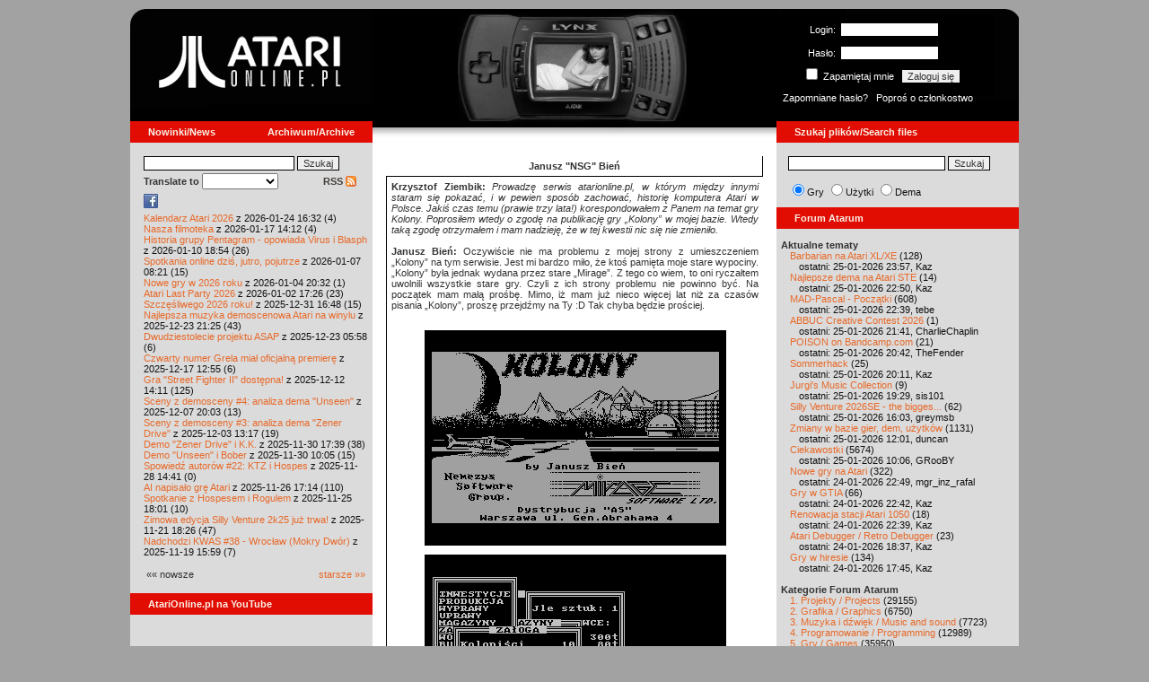

--- FILE ---
content_type: text/html; charset=iso-8859-2
request_url: https://atarionline.pl/v01/index.php?subaction=showfull&id=1172933987&archive=&start_from=40&ucat=5&ct=wywiady
body_size: 24129
content:
<html>
    <head>
        <title>Atari</title>
        <meta http-equiv="Content-Type" content="text/html; charset=iso-8859-2" />
        <meta name="title" content="AtariOnline.pl" />
        <meta name="page-topic" content="AtariOnline.pl" />
        <meta name="Keywords" content="atari,xl,xe,st,ste,tt,falcon,jaguar,lynx,dema,demoscena,gry,games" />
        <meta name="Description" content="Strona polskiej spo&#322;eczno&#347;ci mi&#322;o&#347;nik&#243;w komputer&#243;w Atari / Polish Atarians community website" />
        <meta name="author" content="Atari" />
        <meta name="publisher" content="Atari" />
        <meta name="copyright" content="Atari" />
        <meta name="doc-class" content="Atari" />
        <meta name="doc-rights" content="Content under GNU FDL licence." />
        <link rel="stylesheet" href="styles.css" type="text/css">
        <map id="atarionline" name="atarionline">
            <area shape="rect" coords="31,29,234,88" href="/" alt="atarionline.pl" />
        </map>
        <link rel="alternate" type="application/rss+xml" title="atarionline.pl: Wiadomo?ci" href="/rss/all.xml" />
        <script language="javascript" src="js/jquery-1.11.2.min.js"></script>
        <script language="javascript" src="js/jquery.textareaCounter.plugin.js"></script>
        <script language="javascript" src="script.js?cb=201610281036"></script>
	<!-- Facebook Pixel Code -->
	<!-- added 20240130 by jh -->
<script>
!function(f,b,e,v,n,t,s)
{if(f.fbq)return;n=f.fbq=function(){n.callMethod?
n.callMethod.apply(n,arguments):n.queue.push(arguments)};
if(!f._fbq)f._fbq=n;n.push=n;n.loaded=!0;n.version='2.0';
n.queue=[];t=b.createElement(e);t.async=!0;
t.src=v;s=b.getElementsByTagName(e)[0];
s.parentNode.insertBefore(t,s)}(window, document,'script',
'https://connect.facebook.net/en_US/fbevents.js');
fbq('init', '1563421994458971');
fbq('track', 'PageView');
</script>
<noscript>
<img height="1" width="1" style="display:none"
src="https://www.facebook.com/tr?id=1563421994458971&ev=PageView&noscript=1"/>
</noscript>
<!-- End Facebook Pixel Code -->
    </head>
    <script type="text/javascript">if(self!=top){if(document.images)top.location.replace(window.location.href);else top.location.href = window.location.href;}</script>
    <body>
        <div id="fb-root"></div><script>(function(d, s, id) {var js, fjs = d.getElementsByTagName(s)[0];if (d.getElementById(id)) return;js = d.createElement(s); js.id = id;js.src = "//connect.facebook.net/pl_PL/all.js#xfbml=1";fjs.parentNode.insertBefore(js, fjs);}(document, 'script', 'facebook-jssdk'));</script>
        <div align="center">
            <table cellpadding="0" cellspacing="0" border="0" style="width:990px">
                <tr>
                    <td valign="top" style="width:270px"><img src="gfx/atarionline2.gif" height="125"  alt="atarionline.pl" usemap="#atarionline" border="0"></td>
                    <td style="width:450px;background-color:#000;text-align:center" valign="top" rowspan="2"><img style="height:132px;width:450px;" src="gfx/atarki/atari_header_larekalynx.jpg" alt="Atari" /><img style="height:17px;width:450px" src="gfx/atari130_2b.jpg"></td>
                    <td style="width:270px">
                        <div style="background-image: url(gfx/atarionline2_r.gif);height:125px;color:white;">
                            <div style='padding-top:5px;padding-left:0px'>
                                                                <form id="frmSignIn" action="/forum/people.php" method="post" style="margin:5px 0 0 0;">
                                    <input type="hidden" value="SignIn" name="PostBackAction"/>
                                    <input type="hidden" value="" name="ReturnUrl"/>
                                    <div style='margin-left:30px;'>
                                        <table cellspacing="0" cellpadding="0" >
                                            <tr><td style='color:#ffffff;text-align:right;'>Login:</td><td><input id="txtUsername" type="text" maxlength="20" value="" name="Username" style="margin: 5px; width: 110px;"/></td></tr>
                                            <tr><td style='color:#ffffff;text-align:right;'>Has&#322;o:</td><td><input id="txtPassword" type="password" value="" name="Password" style="margin: 5px; width: 110px;"/></td></tr>
                                            <tr><td colspan='2' style='padding-left:0px;color:#ffffff;'><div style="display:inline-block;vertical-align:text-bottom;"><input id="RememberMeID" type="checkbox" value="1" name="RememberMe" style="margin: 3px;"/> Zapami&#281;taj mnie <input type="submit" value="Zaloguj si&#281;" name="btnSignIn" style="margin: 5px;" onclick="this.form.target='_blank';return true;"></div></td></tr>
                                        </table>
                                    </div>
                                </form>
                            </div>
                            <div style='margin-top:5px;padding-left:7px;'>
                                <a class='log' href='/forum/people.php?PostBackAction=PasswordRequestForm' target='_blank'>Zapomniane has&#322;o?</a>&nbsp&nbsp&nbsp;<a class='log' href='/forum/people.php?PostBackAction=ApplyForm' target='_blank'>Popro&#347; o cz&#322;onkostwo</a>
                                                            </div>
                        </div>
                    </td>
                </tr>
                <tr>
                    <td style="height:24px;"><div class='dzial'>
							<a href="index.php?ct=nowinki&id=latest&ucat=1&subaction=showfull" class="big"><b>Nowinki/News</b></a>
							<a href="https://atarionline.pl/0" class="big" style="float: right; margin-right: 20;"><b>Archiwum/Archive</b></a>
						</div></td>
                    <td style="height:24px;"><div class='dzial'><a href="?ct=search" class="big"><b>Szukaj plik&#243;w/Search files</b></a></div></td>
                </tr>
            </table>
            <table cellpadding="0" cellspacing="0" border="0" style="width:990px">
                <tr>
                    <td class="kolumnaLewa" valign="top" style="padding-top: 0!important;">
                        <div style="width:270px;overflow:visible;">
                        <div class='wew' style="padding-top: 15px;">
<form action="/wayback/search.php" target="_blank" accept-charset="UTF-8" style="margin: 0; padding: 0px 10px;">
    <input type="text" name="q" style="width: 70%;" value=""> <input title="c:<tekst> szuka po tre&#347;ci artyku&#322;&#243;w" type="submit" value="Szukaj">
</form>
<!--<form target='_blank'  name=metasearch method=POST accept-charset="UTF-8" action='http://startpage.com/do/search' style="margin:0; padding:0;"
onSubmit="javascript:document.metasearch.query.value=document.metasearch.keyword.value;" ><table border="0" cellspacing="0" cellpadding="3" align="center"><tr><td><INPUT type=hidden name=from
value=searchbox><input name=language type=hidden value=polski ><input type=hidden name=cat value=web><input name=query type=hidden><input name=keyword type=text style="width:180px"> <input
type=hidden name=cmd value="process_search"><input type=hidden name=frm value=sb><input type=hidden name=host value="atarionline.pl">  </td><td><input type=Submit value="Szukaj"></td></tr></table>
<input type=hidden name=linkback_url value="http://atarionline.pl/"><input type=hidden name=linkback_sitename value="AtariOnline.pl"></form>-->
    <!--<form method="get" action="http://www.google.com/custom" target="_blank" style="margin:0 0 0 10">
        <a href="http://www.google.com/search"><img src="./gfx/google.png" alt="Google" style="border:0px;width:54px;height:22px;vertical-align:middle;" /></a> &nbsp;
        <input name="q" size="31" maxlength="255" value="" type="text" style="width:120px;" />
        <input name="sa" value="Szukaj" type="submit" style="width:55px;"/><br />
        <input name="domains" value="atarionline.pl" type="hidden" />
        <input name="sitesearch" value="atarionline.pl" type="hidden" />
    </form>-->
    <table style="width:250px">
        <tr>
            <td style="padding-left:8px;">
                <b>Translate to</b>
                <select onchange="trans(this)" id="tran" style="font-size:12px;">
                    <option />
                    <option value='cs'>Czech</option><option value='nl'>Dutch</option><option value='en'>English</option><option value='fi'>Finnish</option><option value='fr'>French</option><option value='de'>German</option><option value='el'>Greek</option><option value='it'>Italian</option><option value='ja'>Japanese</option><option value='pl'>Polish</option><option value='pt'>Portuguese</option><option value='ru'>Russian</option><option value='sk'>Slovak</option><option value='sl'>Slovene</option><option value='es'>Spanish</option>                </select>
                <script language="javascript">
                    function trans(toj){ document.location = 'http://translate.google.com/translate?client=tmpg&hl=pl&u=' + escape(document.location) + '&langpair=pl|' + toj.value; }
                </script>
            </td>
            <td style="text-align:right;">
                <a href="index.php?ct=rss" class="menu">RSS <img src="gfx/rss-logo.png" border="0" style="vertical-align:-2" alt="RSS"></a>
            </td>
        </tr>
    </table>
    <div style="margin-left:10px;margin-bottom:5px;width:250px;overflow:hidden;">
        <div style="width:40px;float:left;margin-top:2px;"><span style="cursor:pointer;" onclick="window.open('http://www.facebook.com/pages/atarionlinepl/199043206802750');return false;"><img src="gfx/facebook.jpeg"></span></div>
        <div style="float:left;max-width: 100px;" class="fb-like" data-href="http://www.facebook.com/pages/atarionlinepl/199043206802750" data-send="false" data-layout="button_count" width="100" data-width="100" data-show-faces="false" data-font="arial"></div>

    </div>
    <div style="margin-left:10px">
<!-- url: /v01/index.php?ct=katalog&sub=S&tg=Sanctified%20Quest%20for%20Power -->
<a href="/v01/index.php?subaction=showfull&amp;id=1769268741&amp;archive=&amp;start_from=0&amp;ucat=1&amp;ct=nowinki">Kalendarz Atari 2026</a> z 2026-01-24 16:32 (4)<br/><a href="/v01/index.php?subaction=showfull&amp;id=1768655553&amp;archive=&amp;start_from=0&amp;ucat=1&amp;ct=nowinki">Nasza filmoteka</a> z 2026-01-17 14:12 (4)<br/><a href="/v01/index.php?subaction=showfull&amp;id=1768067697&amp;archive=&amp;start_from=0&amp;ucat=1&amp;ct=nowinki">Historia grupy Pentagram - opowiada Virus i Blasph</a> z 2026-01-10 18:54 (26)<br/><a href="/v01/index.php?subaction=showfull&amp;id=1767770503&amp;archive=&amp;start_from=0&amp;ucat=1&amp;ct=nowinki">Spotkania online dzi&#347, jutro, pojutrze</a> z 2026-01-07 08:21 (15)<br/><a href="/v01/index.php?subaction=showfull&amp;id=1767555179&amp;archive=&amp;start_from=0&amp;ucat=1,7&amp;ct=nowinki">Nowe gry w 2026 roku</a> z 2026-01-04 20:32 (1)<br/><a href="/v01/index.php?subaction=showfull&amp;id=1767371205&amp;archive=&amp;start_from=0&amp;ucat=1&amp;ct=nowinki">Atari Last Party 2026</a> z 2026-01-02 17:26 (23)<br/><a href="/v01/index.php?subaction=showfull&amp;id=1767196085&amp;archive=&amp;start_from=0&amp;ucat=1&amp;ct=nowinki">Szcz&#281&#347liwego 2026 roku!</a> z 2025-12-31 16:48 (15)<br/><a href="/v01/index.php?subaction=showfull&amp;id=1766521517&amp;archive=&amp;start_from=0&amp;ucat=1,3&amp;ct=nowinki">Najlepsza muzyka demoscenowa Atari na winylu</a> z 2025-12-23 21:25 (43)<br/><a href="/v01/index.php?subaction=showfull&amp;id=1766465919&amp;archive=&amp;start_from=0&amp;ucat=1&amp;ct=nowinki">Dwudziestolecie projektu ASAP</a> z 2025-12-23 05:58 (6)<br/><a href="/v01/index.php?subaction=showfull&amp;id=1765972516&amp;archive=&amp;start_from=0&amp;ucat=1&amp;ct=nowinki">Czwarty numer Grela mia&#322 oficjaln&#261 premier&#281</a> z 2025-12-17 12:55 (6)<br/><a href="/v01/index.php?subaction=showfull&amp;id=1765545066&amp;archive=&amp;start_from=0&amp;ucat=1&amp;ct=nowinki">Gra "Street Fighter II" dost&#281pna!</a> z 2025-12-12 14:11 (125)<br/><a href="/v01/index.php?subaction=showfull&amp;id=1765134219&amp;archive=&amp;start_from=0&amp;ucat=1&amp;ct=nowinki">Sceny z demosceny #4: analiza dema "Unseen"</a> z 2025-12-07 20:03 (13)<br/><a href="/v01/index.php?subaction=showfull&amp;id=1764764268&amp;archive=&amp;start_from=0&amp;ucat=1&amp;ct=nowinki">Sceny z demosceny #3: analiza dema "Zener Drive"</a> z 2025-12-03 13:17 (19)<br/><a href="/v01/index.php?subaction=showfull&amp;id=1764520793&amp;archive=&amp;start_from=0&amp;ucat=1&amp;ct=nowinki">Demo "Zener Drive" i K.K.</a> z 2025-11-30 17:39 (38)<br/><a href="/v01/index.php?subaction=showfull&amp;id=1764493558&amp;archive=&amp;start_from=0&amp;ucat=1&amp;ct=nowinki">Demo "Unseen" i Bober</a> z 2025-11-30 10:05 (15)<br/><a href="/v01/index.php?subaction=showfull&amp;id=1764337291&amp;archive=&amp;start_from=0&amp;ucat=1&amp;ct=nowinki">Spowied&#378 autor&#243w #22: KTZ i Hospes</a> z 2025-11-28 14:41 (0)<br/><a href="/v01/index.php?subaction=showfull&amp;id=1764173674&amp;archive=&amp;start_from=0&amp;ucat=1&amp;ct=nowinki">AI napisa&#322o gr&#281 Atari</a> z 2025-11-26 17:14 (110)<br/><a href="/v01/index.php?subaction=showfull&amp;id=1764090110&amp;archive=&amp;start_from=0&amp;ucat=1&amp;ct=nowinki">Spotkanie z Hospesem i Rogulem</a> z 2025-11-25 18:01 (10)<br/><a href="/v01/index.php?subaction=showfull&amp;id=1763746014&amp;archive=&amp;start_from=0&amp;ucat=1&amp;ct=nowinki">Zimowa edycja Silly Venture 2k25 ju&#380 trwa!</a> z 2025-11-21 18:26 (47)<br/><a href="/v01/index.php?subaction=showfull&amp;id=1763564363&amp;archive=&amp;start_from=0&amp;ucat=1&amp;ct=nowinki">Nadchodzi KWAS #38 - Wroc&#322aw (Mokry Dw&#243r)</a> z 2025-11-19 15:59 (7)<br/><!--<table align="center" style="margin-top:10px" width="272">-->
<table align="center" style="margin-top:10px" width="250">
<tr><td>&#171;&#171; nowsze</td><td align="right"><a href="/v01/index.php?start_from=20&amp;ucat=1&amp;archive=&amp;subaction=showfull&amp;id=1172933987&amp;ct=nowinki">starsze &#187;&#187;</a></td></tr>
</table></div>
    <br>
</div>

<div class='dzial'>
	<a href='https://www.youtube.com/@AtariOnline' class='big' target='_blank'><b>AtariOnline.pl na YouTube</b></a>
</div>

	<div style=''>
			<iframe src='https://www.youtube.com/embed/_iU9hnVx3G8?si=IQGNIwD3tv9ZrqG8' title='YouTube video player' frameborder='0' allow='accelerometer; autoplay; clipboard-write; encrypted-media; gyroscope; picture-in-picture; web-share' referrerpolicy='strict-origin-when-cross-origin' allowfullscreen='' width='100%'></iframe>
	</div>
		
<div class='dzial'><b>Pomocnik/Helper</b></div>
<div class='wew'>
    <br>
    <a class="menu" href="index.php?ct=poczatki&id=latest&ucat=7&subaction=showfull">Poradniki</a><br>
    <div style="margin-left:10px">
<!-- url: /v01/index.php?ct=kazip&file=Mr%20Robot%20And%20His%20Robot%20Factory.car&sub=M&title=%20Mr.%20Robot%20And%20His%20Robot%20Factory -->
<a href="/v01/index.php?subaction=showfull&amp;id=1767555179&amp;archive=&amp;start_from=0&amp;ucat=1,7&amp;ct=poczatki">Nowe gry w 2026 roku</a> (1)<br/><a href="/v01/index.php?subaction=showfull&amp;id=1640341220&amp;archive=&amp;start_from=0&amp;ucat=7&amp;ct=poczatki">SFX-Engine w MAD Pascalu</a> (3)<br/><a href="/v01/index.php?subaction=showfull&amp;id=1598722271&amp;archive=&amp;start_from=0&amp;ucat=1,7&amp;ct=poczatki">Narz&#281dzie do tworzenia scrolli</a> (12)<br/><a href="/v01/index.php?subaction=showfull&amp;id=1598077778&amp;archive=&amp;start_from=0&amp;ucat=1,7&amp;ct=poczatki">Kartrid&#380 Sparta DOS X</a> (6)<br/><a href="/v01/index.php?subaction=showfull&amp;id=1597400834&amp;archive=&amp;start_from=0&amp;ucat=1,7&amp;ct=poczatki">Usprawnienia magnetofonu XC12</a> (12)<br/><a href="/v01/index.php?subaction=showfull&amp;id=1595244862&amp;archive=&amp;start_from=0&amp;ucat=1,7&amp;ct=poczatki">Konserwacja stacji dysk&#243w 1050</a> (19)<br/><a href="/v01/index.php?subaction=showfull&amp;id=1594415593&amp;archive=&amp;start_from=0&amp;ucat=1,7&amp;ct=poczatki">Konserwacja magnetofonu XC12</a> (14)<br/><a href="/v01/index.php?subaction=showfull&amp;id=1577917029&amp;archive=&amp;start_from=0&amp;ucat=7&amp;ct=poczatki">Nowe gry w 2020 roku</a> (2)<br/><a href="/v01/index.php?subaction=showfull&amp;id=1553550711&amp;archive=&amp;start_from=0&amp;ucat=1,7&amp;ct=poczatki">Nowe gry w 2019 roku</a> (35)<br/><a href="/v01/index.php?subaction=showfull&amp;id=1509055105&amp;archive=&amp;start_from=0&amp;ucat=7&amp;ct=poczatki">Nowe gry w 2017 roku</a> (3)<br/><a href="/v01/index.php?subaction=showfull&amp;id=1489249120&amp;archive=&amp;start_from=0&amp;ucat=1,7&amp;ct=poczatki">Larek pokazuje</a> (40)<br/><a href="/v01/index.php?subaction=showfull&amp;id=1468443682&amp;archive=&amp;start_from=0&amp;ucat=1,7&amp;ct=poczatki">Emulacja ZX Spectrum na VBXE</a> (26)<br/><a href="/v01/index.php?subaction=showfull&amp;id=1451662439&amp;archive=&amp;start_from=0&amp;ucat=7&amp;ct=poczatki">Nowe gry w 2016 roku</a> (7)<br/><a href="/v01/index.php?subaction=showfull&amp;id=1451265472&amp;archive=&amp;start_from=0&amp;ucat=7&amp;ct=poczatki">Nowe gry w 2015 roku</a> (4)<br/><a href="/v01/index.php?subaction=showfull&amp;id=1421112934&amp;archive=&amp;start_from=0&amp;ucat=7&amp;ct=poczatki">Partycjonowanie karty SIDE (APT/FAT16/FAT32)</a> (1)<br/><a href="/v01/index.php?subaction=showfull&amp;id=1419102579&amp;archive=&amp;start_from=0&amp;ucat=1,7&amp;ct=poczatki">BMPVIEW</a> (34)<br/><a href="/v01/index.php?subaction=showfull&amp;id=1407530251&amp;archive=&amp;start_from=0&amp;ucat=1,7&amp;ct=poczatki">Atari ST dla opornych</a> (75)<br/><a href="/v01/index.php?subaction=showfull&amp;id=1388615414&amp;archive=&amp;start_from=0&amp;ucat=7&amp;ct=poczatki">Nowe gry w 2014 roku</a> (19)<br/><a href="/v01/index.php?subaction=showfull&amp;id=1376243900&amp;archive=&amp;start_from=0&amp;ucat=1,7&amp;ct=poczatki">Tritone engine</a> (11)<br/><a href="/v01/index.php?subaction=showfull&amp;id=1369770683&amp;archive=&amp;start_from=0&amp;ucat=1,7&amp;ct=poczatki">QChan Engine</a> (6)<br/><table align="center" style="margin-top:10px" width="100%">
<tr><td>nowsze</td><td align="right"><a href="/v01/index.php?start_from=20&amp;ucat=7&amp;archive=&amp;subaction=showfull&amp;id=1172933987&amp;ct=poczatki">starsze</a></td></tr>
</table></div>
    <br>
</div>
<div class="wew">
    <b style="color: rgb(51, 51, 51);">Emulatory</b><br>
    <div style="padding-left:9px;">
        <a href="https://github.com/Jaskier/Atari800Win-PLus/downloads">Emulator Atari800Win</a><br>
        <a href="/utils/Z.%20Inne%20platformy/PC/Atari800Win/Atari800Win%204.0.7z">Emulator Atari800Win PLus 4.0 (Windows)</a><br>
        <a href="http://www.xl-project.com/">Emulator Atari++ (multiplatform)</a><br>
        <a href="http://www.virtualdub.org/altirra.html">Emulator Altirra (Windows)</a><br>
        <br>
    </div>
    <a href="index.php?ct=biblioteka&id=latest&ucat=8&subaction=showfull" class="menu">Biblioteka Atarowca</a><br>
    <div style="margin-left:10px">
<div style='padding-left:5px;padding-top:3px;padding-bottom:3px;'><a href='http://atarionline.pl/v01/index.php?ct=biblioteka&id=latest&ucat=8&subaction=showfull#zin=POKE__rok=2003' style='border:solid 0px;'><img style='cursor:pointer;border:solid 1px black;' src='/biblioteka/czasopisma/POKE/POKE_2003_01_male.jpg'></a></div><!-- url: /v01/index.php?ct=katalog&sub=S&tg=Sanctified%20Quest%20for%20Power -->
<a href="/v01/index.php?subaction=showfull&amp;id=1234027498&amp;archive=&amp;start_from=0&amp;ucat=8&amp;ct=biblioteka">Czasopisma: 714 sztuk</a> (153)<br/><a href="/v01/index.php?subaction=showfull&amp;id=1203469410&amp;archive=&amp;start_from=0&amp;ucat=8&amp;ct=biblioteka">Materia&#322y scenowe: 32 sztuki</a> (9)<br/><a href="/v01/index.php?subaction=showfull&amp;id=1203469381&amp;archive=&amp;start_from=0&amp;ucat=8&amp;ct=biblioteka">Materia&#322y ksi&#261&#380kowe: 138 sztuk</a> (55)<br/><a href="/v01/index.php?subaction=showfull&amp;id=1203469367&amp;archive=&amp;start_from=0&amp;ucat=8&amp;ct=biblioteka">Materia&#322y firmowe: 23 sztuki</a> (19)<br/><a href="/v01/index.php?subaction=showfull&amp;id=1203469338&amp;archive=&amp;start_from=0&amp;ucat=8&amp;ct=biblioteka">Materia&#322y o grach: 351 sztuk</a> (18)<br/></div>
    <a style="padding-left:9px;" href="http://chomikuj.pl/voyssgdial/Dokumenty+atarowskie" target="_blank">Spiżarnia Voya na Chomikuj.pl</a><br>
<a style="padding-left:9px;" href="http://www.t2e.pl/pl/435/434/435/Bajtek-Redux" target="_blank">Bajtek Redux</a><br>
    <br>
    <b style="color: rgb(51, 51, 51);">Zasoby wiedzy</b><br>
    <div style="padding-left:9px;">
        <a href="http://atariki.krap.pl/index.php/Strona_główna" target="_blank">Atariki</a><br>
        <a href="http://atariwiki.strotmann.de/" target="_blank">XWiki</a><br>
        <a href="http://gury.atari8.info/" target="_blank">Gury's Atari 8-bit Forever</a><br>
        <a href="http://www.atarimania.com/start.php" target="_blank">Atarimania</a><br>
        <a href="http://www.atariarchives.org/" target="_blank">Atari Archives</a><br>
        <a href="https://www.retrohax.net" target="_blank">Drygol's Retro Hacks</a><br>
        <a href="http://www.newbreedsoftware.com/xlsearch/" target="_blank">XL Search</a><br>
        <br>
    </div>
    <a href="index.php?ct=kontakt" class="menu">Kontakt</a><br>
    <br>
</div>
<div class='dzial'><a href="http://xxl.atari.pl/hsc/" class="big" target="_blank"><b>HI SCORE CAFÉ</b></a></div>
<!--<div id="hsc_banner" class="wew" style="padding-left:0!important;background-color: #000; height: 267px; background-image:url('gfx/loading.gif'); background-size:100%;"></div>-->
<a href="https://xxl.atari.pl/hsc/hsc-bosconian/" target="_blank"><img src="https://atari.pl/hsc/hsc.php?i=1.107" style="width:270px;height:auto"></a><div class='dzial'><b>Gry/Games</b></div>
<div class='wew'>
    <br>
            <a href="index.php?ct=kazip" class="menu">Katalog gier (konwencja Kaz)</a> <br />
    Aktualizacja: 2026-01-24    <br>
    Liczba katalogów: 8798, liczba plików: 39398<br />Zmian katalogów: 43, zmian plików: 54<br /><br />    <table cellspacing="0" cellpadding="5" border="0">
        <tbody>
        <tr><td width="20%" nowrap=""><a href="index.php?ct=kazip&sub=0-9" name="0-9" class="menu"><img src="gfx/f.gif" border="0" align="absmiddle"> 0-9</a></td><td width="20%" nowrap=""><a href="index.php?ct=kazip&sub=A" name="A" class="menu"><img src="gfx/f.gif" border="0" align="absmiddle"> A</a></td><td width="20%" nowrap=""><a href="index.php?ct=kazip&sub=B" name="B" class="menu"><img src="gfx/f.gif" border="0" align="absmiddle"> B</a></td><td width="20%" nowrap=""><a href="index.php?ct=kazip&sub=C" name="C" class="menu"><img src="gfx/f.gif" border="0" align="absmiddle"> C</a></td><td width="20%" nowrap=""><a href="index.php?ct=kazip&sub=D" name="D" class="menu"><img src="gfx/f.gif" border="0" align="absmiddle"> D</a></td></tr><tr><td width="20%" nowrap=""><a href="index.php?ct=kazip&sub=E" name="E" class="menu"><img src="gfx/f.gif" border="0" align="absmiddle"> E</a></td><td width="20%" nowrap=""><a href="index.php?ct=kazip&sub=F" name="F" class="menu"><img src="gfx/f.gif" border="0" align="absmiddle"> F</a></td><td width="20%" nowrap=""><a href="index.php?ct=kazip&sub=G" name="G" class="menu"><img src="gfx/f.gif" border="0" align="absmiddle"> G</a></td><td width="20%" nowrap=""><a href="index.php?ct=kazip&sub=H" name="H" class="menu"><img src="gfx/f.gif" border="0" align="absmiddle"> H</a></td><td width="20%" nowrap=""><a href="index.php?ct=kazip&sub=I" name="I" class="menu"><img src="gfx/f.gif" border="0" align="absmiddle"> I</a></td></tr><tr><td width="20%" nowrap=""><a href="index.php?ct=kazip&sub=J" name="J" class="menu"><img src="gfx/f.gif" border="0" align="absmiddle"> J</a></td><td width="20%" nowrap=""><a href="index.php?ct=kazip&sub=K" name="K" class="menu"><img src="gfx/f.gif" border="0" align="absmiddle"> K</a></td><td width="20%" nowrap=""><a href="index.php?ct=kazip&sub=L" name="L" class="menu"><img src="gfx/f.gif" border="0" align="absmiddle"> L</a></td><td width="20%" nowrap=""><a href="index.php?ct=kazip&sub=M" name="M" class="menu"><img src="gfx/f.gif" border="0" align="absmiddle"> M</a></td><td width="20%" nowrap=""><a href="index.php?ct=kazip&sub=N" name="N" class="menu"><img src="gfx/f.gif" border="0" align="absmiddle"> N</a></td></tr><tr><td width="20%" nowrap=""><a href="index.php?ct=kazip&sub=O" name="O" class="menu"><img src="gfx/f.gif" border="0" align="absmiddle"> O</a></td><td width="20%" nowrap=""><a href="index.php?ct=kazip&sub=P" name="P" class="menu"><img src="gfx/f.gif" border="0" align="absmiddle"> P</a></td><td width="20%" nowrap=""><a href="index.php?ct=kazip&sub=Q" name="Q" class="menu"><img src="gfx/f.gif" border="0" align="absmiddle"> Q</a></td><td width="20%" nowrap=""><a href="index.php?ct=kazip&sub=R" name="R" class="menu"><img src="gfx/f.gif" border="0" align="absmiddle"> R</a></td><td width="20%" nowrap=""><a href="index.php?ct=kazip&sub=S" name="S" class="menu"><img src="gfx/f.gif" border="0" align="absmiddle"> S</a></td></tr><tr><td width="20%" nowrap=""><a href="index.php?ct=kazip&sub=T" name="T" class="menu"><img src="gfx/f.gif" border="0" align="absmiddle"> T</a></td><td width="20%" nowrap=""><a href="index.php?ct=kazip&sub=U" name="U" class="menu"><img src="gfx/f.gif" border="0" align="absmiddle"> U</a></td><td width="20%" nowrap=""><a href="index.php?ct=kazip&sub=V" name="V" class="menu"><img src="gfx/f.gif" border="0" align="absmiddle"> V</a></td><td width="20%" nowrap=""><a href="index.php?ct=kazip&sub=W" name="W" class="menu"><img src="gfx/f.gif" border="0" align="absmiddle"> W</a></td><td width="20%" nowrap=""><a href="index.php?ct=kazip&sub=X" name="X" class="menu"><img src="gfx/f.gif" border="0" align="absmiddle"> X</a></td></tr><tr><td width="20%" nowrap=""><a href="index.php?ct=kazip&sub=Y" name="Y" class="menu"><img src="gfx/f.gif" border="0" align="absmiddle"> Y</a></td><td width="20%" nowrap=""><a href="index.php?ct=kazip&sub=Z" name="Z" class="menu"><img src="gfx/f.gif" border="0" align="absmiddle"> Z</a></td><td width="20%" nowrap=""><a href="index.php?ct=kazip&sub=inne" name="inne" class="menu"><img src="gfx/f.gif" border="0" align="absmiddle"> inne</a></td></tr>        </tbody>
    </table>
    <a href="/arch_kaz/_Archiwum Gier 8.zip" style="margin-left: 7px;" class="menu"><img src="gfx/zip.gif" width="16" height="16" alt="zip" align="absmiddle" border="0">Całość 3016 MB</a>
    <br /><br />

    <a href="index.php?ct=katalog" class="menu">Katalog gier (konwencja TOSEC)</a>
	<br>
    Aktualizacja: 2021-07-11    
	<br>
    <div style="margin-left:16px;margin-top:3px"><a href="/archiwa/archiwumgier-atarionlinepl-2021-07-11.7z" class="menu" title="2021-07-11"><img src="gfx/zip.gif" width="16" height="16" alt="7zip" align="absmiddle" border="0">Całość</a>&nbsp;&nbsp;<a href="/archiwa/archiwumgier-atarionlinepl-2021-07-11.7z.md5" target="_blank" style="font-size:9px;"><i>md5</i></a>, <a href="/archiwa/archiwumgier-atarionlinepl-2021-07-11.7z.sha" target="_blank" style="font-size:9px;"><i>sha</i></a>&nbsp;&nbsp;<span style="font-size:9">(<a href="http://7zip.org/" target="_blank">7-Zip</a>, <a href="http://tugzip.com/" target="_blank">TUGZip</a>)</span></div>    <br>
    <a href="index.php?ct=opisy&id=latest&ucat=2&subaction=showfull" class="menu">Opisy gier</a><br>
    <div style="margin-left:10px">
<!-- url: /v01/index.php?ct=kazip&sub=K&title=+Kapitan+Planeta -->
<a href="/v01/index.php?subaction=showfull&amp;id=1642509574&amp;archive=&amp;start_from=0&amp;ucat=1,2&amp;ct=opisy">"Old Towers" (Atari ST)</a> opisa&#322 Misza (19)<br/><a href="/v01/index.php?subaction=showfull&amp;id=1565260976&amp;archive=&amp;start_from=0&amp;ucat=2&amp;ct=opisy">Submarine Commander</a> opisa&#322 Kaz (36)<br/><a href="/v01/index.php?subaction=showfull&amp;id=1325106085&amp;archive=&amp;start_from=0&amp;ucat=2&amp;ct=opisy">Frogs</a> opisa&#322 Xeen (0)<br/><a href="/v01/index.php?subaction=showfull&amp;id=1302438011&amp;archive=&amp;start_from=0&amp;ucat=2&amp;ct=opisy">Choplifter!</a> opisa&#322 Urborg (0)<br/><a href="/v01/index.php?subaction=showfull&amp;id=1287846816&amp;archive=&amp;start_from=0&amp;ucat=2&amp;ct=opisy">Joust</a> opisa&#322 Urborg (17)<br/><a href="/v01/index.php?subaction=showfull&amp;id=1285428357&amp;archive=&amp;start_from=0&amp;ucat=2&amp;ct=opisy">Commando</a> opisa&#322 Urborg (35)<br/><a href="/v01/index.php?subaction=showfull&amp;id=1281515379&amp;archive=&amp;start_from=0&amp;ucat=2&amp;ct=opisy">Mario Bros</a> opisa&#322 Urborg (13)<br/><a href="/v01/index.php?subaction=showfull&amp;id=1272032995&amp;archive=&amp;start_from=0&amp;ucat=2&amp;ct=opisy">Xenophobe</a> opisa&#322 Urborg (36)<br/><a href="/v01/index.php?subaction=showfull&amp;id=1265113614&amp;archive=&amp;start_from=0&amp;ucat=2&amp;ct=opisy">Robbo Forever</a> opisa&#322 tbxx (16)<br/><a href="/v01/index.php?subaction=showfull&amp;id=1265113583&amp;archive=&amp;start_from=0&amp;ucat=2&amp;ct=opisy">Kolony 2106</a> opisa&#322 tbxx (3)<br/><a href="/v01/index.php?subaction=showfull&amp;id=1250034592&amp;archive=&amp;start_from=0&amp;ucat=2&amp;ct=opisy">Archon II: Adept </a> opisa&#322 Urborg/TDC (9)<br/><a href="/v01/index.php?subaction=showfull&amp;id=1229478608&amp;archive=&amp;start_from=0&amp;ucat=2&amp;ct=opisy">Spitfire Ace/Hellcat Ace</a> opisa&#322 Farscape (9)<br/><a href="/v01/index.php?subaction=showfull&amp;id=1214266153&amp;archive=&amp;start_from=0&amp;ucat=2&amp;ct=opisy">Wyspa</a> opisa&#322 Kaz (9)<br/><a href="/v01/index.php?subaction=showfull&amp;id=1212964178&amp;archive=&amp;start_from=0&amp;ucat=2&amp;ct=opisy">Archon</a> opisa&#322 Urborg/TDC (16)<br/><a href="/v01/index.php?subaction=showfull&amp;id=1208649682&amp;archive=&amp;start_from=0&amp;ucat=2&amp;ct=opisy">The Last Starfighter</a> opisa&#322 TDC (30)<br/><a href="/v01/index.php?subaction=showfull&amp;id=1192867897&amp;archive=&amp;start_from=0&amp;ucat=2&amp;ct=opisy">Dwie Wie&#380;e</a> opisa&#322 Muffy (19)<br/><a href="/v01/index.php?subaction=showfull&amp;id=1168646182&amp;archive=&amp;start_from=0&amp;ucat=2&amp;ct=opisy">Basil The Great Mouse Detective</a> opisa&#322 Charlie Cherry (125)<br/><a href="/v01/index.php?subaction=showfull&amp;id=1157242738&amp;archive=&amp;start_from=0&amp;ucat=2&amp;ct=opisy">Inny &#346;wiat</a> opisa&#322 Charlie Cherry (17)<br/><a href="/v01/index.php?subaction=showfull&amp;id=1153434334&amp;archive=&amp;start_from=0&amp;ucat=2&amp;ct=opisy">Inspektor</a> opisa&#322 Charlie Cherry (19)<br/><a href="/v01/index.php?subaction=showfull&amp;id=1148504179&amp;archive=&amp;start_from=0&amp;ucat=2&amp;ct=opisy">Grand Prix Simulator</a> opisa&#322 Charlie Cherry (16)<br/><!--<table align="center" style="margin-top:10px" width="272">-->
<table align="center" style="margin-top:10px" width="250">
<tr><td>&#171;&#171; nowsze</td><td align="right"><a href="/v01/index.php?start_from=20&amp;ucat=2&amp;archive=&amp;subaction=showfull&amp;id=1172933987&amp;ct=opisy">starsze &#187;&#187;</a></td></tr>
</table></div>
    <br>
</div>
<div class='dzial'><b>Wewnętrzne/Internals</b></div>
<div style="padding-left:9px;">
    <br>
    <a href="http://groups.google.com/group/pga2009atari?hl=pl" target="_blank">Organizowanie imprez Atari - dyskusja</a><br>
    <a href="http://groups.google.com/group/atari-scene-information-area?hl=pl" target="_blank">Atari demoscene database - dyskusja</a><br>
    <a href="http://groups.google.com/group/colony-wm?hl=pl" target="_blank">Colony Mobile - dyskusja</a><br>
    <a href="http://www.pivotaltracker.com/projects/84127" target="_blank">Colony Mobile - projekt</a><br>
    <a href="http://www.atarionline.pl/baws" target="_blank">Statystyki</a><br>
    <br>
</div>
<br>
<br>
<br>
&nbsp; &nbsp;Nowinki <!-- niestety --> tworzone dzięki <a href='http://www.cutephp.com' target='blank'><i>CuteNews</i></a>
                        </div>
                    </td>
                    <td class="kolumnaSrodkowa" valign="top">
                        <div style="width:420px;overflow:visible;">
                        <!-- url: /v01/index.php?subaction=showfull&id=1172933987&archive=&start_from=40&ucat=5&ct=wywiady -->
<table border="0" cellspacing="0" cellpadding="5" width="100%">
<tr>
<td style="text-align:center;font-weight:bold;border: solid black;border-width: 0 1 1 0">Janusz "NSG" Bie&#324;</td>
</tr>
<tr>
<td style="text-align:justify;border: solid black;border-width: 0 0 1 1;overflow:auto">
<b>Krzysztof Ziembik:</b><i> Prowadz&#281; serwis atarionline.pl, w kt&#243;rym mi&#281;dzy innymi staram si&#281; pokaza&#263;, i w pewien spos&#243;b zachowa&#263;, histori&#281; komputera Atari w Polsce. Jaki&#347; czas temu (prawie trzy lata!) korespondowa&#322;em z Panem na temat gry Kolony. Poprosi&#322;em wtedy o zgod&#281; na publikacj&#281; gry &#8222;Kolony&#8221; w mojej bazie. Wtedy tak&#261; zgod&#281; otrzyma&#322;em i mam nadziej&#281;, &#380;e w tej kwestii nic si&#281; nie zmieni&#322;o.</i><br /><br /><b>Janusz Bie&#324;:</b> Oczywi&#347;cie nie ma problemu z mojej strony z umieszczeniem &#8222;Kolony&#8221; na tym serwisie. Jest mi bardzo mi&#322;o, &#380;e kto&#347; pami&#281;ta moje stare wypociny. &#8222;Kolony&#8221; by&#322;a jednak wydana przez stare &#8222;Mirage&#8221;. Z tego co wiem, to oni rycza&#322;tem uwolnili wszystkie stare gry. Czyli z ich strony problemu nie powinno by&#263;. Na pocz&#261;tek mam ma&#322;&#261; pro&#347;b&#281;. Mimo, i&#380; mam ju&#380; nieco wi&#281;cej lat ni&#380; za czas&#243;w pisania &#8222;Kolony&#8221;, prosz&#281; przejd&#378;my na Ty :D Tak chyba b&#281;dzie pro&#347;ciej.<br /><br /><div align="center" style="margin-top:10;margin-bottom:10"><img style="border: none;" alt="" src="/cn/data/upimages/Kolony_(p1).png"></div><div align="center" style="margin-top:10;margin-bottom:10"><img style="border: none;" alt="" src="/cn/data/upimages/Kolony_(p5).png"></div><br /><br /><b>Kaz:</b><i> Nie ma sprawy. Tym bardziej, &#380;e b&#281;dziemy rozmawia&#263; jak Atarowiec z Atarowcem, a sadz&#281;, &#380;e r&#243;&#380;nica wieku mi&#281;dzy nami te&#380; nie jest za du&#380;a. Zacznijmy ab ovo. Pierwszy komputer Janusza Bienia to...</i><br /><br /><b>JB:</b> Je&#347;li to mo&#380;na nazwa&#263; komputerem to ZX 81. Ale na kr&#243;tko, bo by&#322; kupiony jako inwestycja. Uda&#322;o mi si&#281; go sprzeda&#263; z pewnym zyskiem, co pozwoli&#322;o mi nieco pr&#281;dzej naby&#263; Atari.<br /><br /><b>Kaz:</b><i> Jak si&#281; zacz&#281;&#322;a Twoja przygoda z Atari i dlaczego w&#322;a&#347;nie ten komputer wybra&#322;e&#347;?</i><br /><br /><b>JB:</b> Kupiony zaraz po ZX-81, by&#322; to drugi komputer w mym &#380;ywocie... Czemu akurat Atari? Tu musz&#281; przyzna&#263;, &#380;e zadecydowa&#322;y kwestie finansowe. Zakup z niejako "w&#322;asnych dochod&#243;w", kt&#243;re pod&#243;wczas mia&#322;em w wieku jakich&#347; 16 lat, nie by&#322;y zbyt du&#380;e... A kieszonkowe, nawet je&#347;li si&#281; je dostawa&#322;o, lub mo&#380;liwo&#347;ci zarobkowe, ci&#281;&#380;ko przelicza&#322;o si&#281; na dolary. Sporo pracy, ciu&#322;ania. Pracowa&#322;em pod&#243;wczas w czym&#347;, co szumnie nazywa&#322;o si&#281; studio komputerowe (a zajmowa&#322;o si&#281; piraceniem), my&#322;em te&#380; samoloty w LOT. Na tamte czasy bardzo dobra praca dla ucznia. Troszk&#281; to trwa&#322;o, ale uciu&#322;a&#322;em. Chodzi&#322;em do szko&#322;y przyzak&#322;adowej PLL LOT - stamt&#261;d wynios&#322;em wykszta&#322;cenie "technik osprz&#281;tu lotniczego", ale to nie jest to raczej zwi&#261;zane z komputerami :D<br /><br /><b>Kaz:</b><i> Jakie pami&#281;tasz pierwsze wra&#380;enia zwi&#261;zane z Atari?</i><br /><br /><b>JB:</b> C&#243;&#380;, pierwszy dzie&#324; z Atari by&#322; do&#347;&#263; zabawny, pr&#243;by wgrania gry &#8222;Star Fighter&#8221;. Je&#347;li dobrze pami&#281;tam, z magnetofonu. Trwa&#322;y chyba ca&#322;e sobotnie popo&#322;udnie i niestety nie zako&#324;czy&#322;y si&#281; sukcesem. Brat, kt&#243;rego raczej do bran&#380;y nie wci&#261;gn&#261;&#322;em i raczej si&#281; komputerami nigdy nie interesowa&#322; (poza stron&#261; narz&#281;dziow&#261;), podda&#322; si&#281;. A tu w niedziel&#281; od rana si&#281; uda&#322;o. Mieli&#347;my wi&#281;c ubaw.<br /><br /><b>Kaz:</b><i> Kiedy zabra&#322;e&#347; si&#281; za programowanie?</i><br /><br /><b>JB:</b> Chyba od razu, jeszcze na ZX, co&#347; tam kombinowa&#322;em w Basic-u. Potem ju&#380; Atari i od razu pr&#243;bowa&#322;em programowa&#263;. Zawsze raczej interesowa&#322;o mnie stworzenie czego&#347;.<br /><br /><b>Kaz:</b><i> Czy ogranicza&#322;e&#347; si&#281; tylko do Basic-a, czy mo&#380;e zacz&#261;&#322;e&#347; si&#281; uczy&#263; innych j&#281;zyk&#243;w albo assemblera? </i><br /><br /><b>JB:</b> Chyba wszystkie j&#281;zyki pr&#243;bowa&#322;em. &#8222;Kolony&#8221; powsta&#322;a w &#8222;Turbo Basicu&#8221; z zamiarem przepisania jej na assembler. Ale jako&#347; wysz&#322;o tak, &#380;e zosta&#322;a w tym TB. Pozosta&#322;e programy pisa&#322;em ju&#380; w asemblerze.<br /><br /><b>Kaz:</b><i> Ale Turbo Basica istnieje kompilator, mo&#380;na go by&#322;o u&#380;y&#263;, &#380;eby gr&#281; przyspieszy&#263;. Dlaczego pozostawi&#322;e&#347; &#8222;Kolony&#8221; w wersji nieskompilowanej? </i><br /><br /><b>JB:</b> Finalna wersja &#8222;Kolony&#8221; nie kompilowa&#322;a si&#281; ze wzgl&#281;du na brak pami&#281;ci. A po skompilowaniu na 128KB nie uruchamia&#322;a si&#281; na 64KB. Dlatego te&#380; pozosta&#322;a w wersji nieskompilowanej i dlatego te&#380; w tej chwili jeste&#347;cie w stanie pozna&#263; wszystkie moje b&#322;&#281;dy. :)<br /><br /><b>Kaz:</b><i> Skoro przeszli&#347;my do rozmowy o Twojej najs&#322;ynniejszej grze, mam kilka pyta&#324; zwi&#261;zanych z wydawc&#261;. Czy &#8222;Mirage&#8221; samo si&#281; zglosi&#322;o z ch&#281;ci&#261; wydania &#8222;Kolony&#8221; czy to Ty si&#281; zg&#322;osi&#322;e&#347; do nich? </i><br /> <br /><b>JB:</b> Z tego co pami&#281;tam, to program by&#322; wydawany w&#322;asnym sumptem, tylko na dyskietkach, w studiu komputerowym mieszcz&#261;cym si&#281; w Domach Towarowych &#8222;Centrum&#8221; w Warszawie. Tam te&#380; wystawia&#322;a swoje programy &#8222;Mirage&#8221;, no i jako&#347; tak zawi&#261;za&#322;a si&#281; wsp&#243;&#322;praca.<br /><br /><b>Kaz:</b><i> Zechcesz zdradzi&#263;, ile pieni&#281;dzy &#8222;Mirage&#8221; zap&#322;aci&#322; za &#8222;Kolony&#8221;? Kto dokona&#322; poprawek w czo&#322;&#243;wce gry, tak by by&#322;o wida&#263; logo tej firmy? </i><br /><br /><b>JB:</b> Wszystkie poprawki robi&#322;em sam, z niewielk&#261; pomoc&#261; kolegi. Co do wynagrodzenia &#8211; wiem, &#380;e pozwoli&#322;o mi to na zakup stacji dysk&#243;w (potem dosta&#322;em od nich jeszcze jedn&#261;). No i chyba by&#322;o co&#347; na jak&#261;&#347; ma&#322;&#261; imprezk&#281;, na pewno nie by&#322;a to kwota osza&#322;amiaj&#261;ca, ale da&#322;a si&#281; odczu&#263;. Samej kwoty nie pami&#281;tam, a umowy wydawniczej raczej nie znajd&#281; :D<br /><br /><b>Kaz:</b><i> Ile kopii tej gry uda&#322;o si&#281; sprzeda&#263; &#8222;Mirage&#8221;? </i><br /><br /><b>JB:</b> Przyznam, &#380;e nie wiem. My&#347;l&#281;, &#380;e kilkaset.<br /><br /><b>Kaz:</b><i> Sk&#261;d by&#322; pomys&#322; albo inspiracja do napisania &#8222;Kolony&#8221;? </i><br /><br /><b>JB:</b> Tak naprawd&#281; to gra w pewnym sensie by&#322;a "plagiatem" niemieckiej gierki na Atari, kt&#243;ra chyba nazywa&#322;a si&#281; &#8222;Baron&#8221;. Przet&#322;umaczona na polski, ale by&#322;a bardzo prosta i nie mia&#322;a &#8222;multiplayera&#8221;. Po prostu kiedy&#347; usiad&#322;em nad ni&#261; z bratem i zacz&#281;li&#347;my gada&#263;, &#380;e gierka fajna, tyle &#380;e nie mo&#380;na gra&#263; na przyk&#322;ad we dw&#243;ch. I &#380;e nudne to &#347;redniowiecze. Tak powsta&#322; pomys&#322; zrobienia czego&#347; dla wi&#281;kszej liczy ludzi i w nieco innym &#347;rodowisku. Zacz&#261;&#322;em to pisa&#263; i tak powsta&#322;a &#8222;Kolony&#8221;...<br /><br /><b>Kaz:</b><i>...czyli wed&#322;ug mnie i wielu innych os&#243;b najlepsza polska gra tego typu! Tutaj chcia&#322;bym Ci wyjawi&#263;, &#380;e jaki&#347; czas temu <a href="/v01/index.php?subaction=showfull&id=1146273908&archive=&start_from=40&ucat=1&ct=nowinki">tutaj</a> rzuci&#322;em pomys&#322;, by zebra&#263; ludzi ludzi, kt&#243;rzy dokonywali drobnych poprawek w &#8222;Kolony&#8221; i wsp&#243;lnie wypu&#347;ci&#263; wersj&#281; zmodyfikowan&#261;. Uda&#322;o mi si&#281; nam&#243;wi&#263; dwie osoby, Adama Kaczmarka i Arka Lubaszk&#281;, kt&#243;rzy wyrazili ch&#281;&#263; prac nad tymi poprawkami i obecnie pracujemy nad &#8222;ulepszeniem&#8221; Twojej gry. Nie my&#347;l oczywi&#347;cie, &#380;e nie doceniamy wielko&#347;ci Twojego dzie&#322;a :). Ka&#380;dy z nas spedzi&#322; wiele godzin nad gr&#261;, &#347;wietnie si&#281;  bawi&#261;c. Uwa&#380;ali&#347;my jednak, &#380;e kilka drobiazg&#243;w mo&#380;na by poprawi&#263;. Ostatecznie tak nas wci&#261;gn&#281;&#322;o poprawianie i rozbudowywanie, &#380;e postanowili&#347;my zrobi&#263; z tego kontynuacj&#281; pod nazw&#261; <a href="/v01/index.php?subaction=showfull&id=1161455410&archive=&start_from=&ucat=1&ct=nowinki">&#8222;Kolony 2106&#8221;</a>. Historia u nas toczy si&#281; bowiem 16 lat p&#243;&#378;niej ni&#380; w Twojej grze. Oczywi&#347;cie Twoje nazwisko, nazwa Nemezis Software Group i rok wydania orygina&#322;u zosta&#322;y zachowane w informacji o autorach. Mam nadziej&#281;, &#380;e udzielisz nam &#8222;b&#322;ogos&#322;awie&#324;stwa&#8221; w tych dzia&#322;aniach. :) </i><br /><br /><b>JB:</b> Mi&#322;o mi s&#322;ysze&#263;, &#380;e kto&#347; si&#281; tym jeszcze zajmuje! Prosz&#281; wybaczy&#263; mi b&#322;&#281;dy niejako m&#322;odo&#347;ci :D. Co do przer&#243;bek - nie mam oczywi&#347;cie &#380;adnych zastrze&#380;e&#324; i mi&#322;o mi, &#380;e gdzie&#347; tam w "creditsach" si&#281; znalaz&#322;em. Bardzo ch&#281;tnie zerkn&#281; na wasze dzie&#322;o. Zw&#322;aszcza &#380;e ten m&#243;j do&#347;&#263; "brodaty" pomys&#322; doczeka&#322; si&#281; paru ju&#380; "reinkarnacji", cho&#263;by sieciowej na <a href="http://www.kolony.net/">www.kolony.net</a>. Co do b&#322;&#281;d&#243;w, to fakt, &#380;e z &#8222;Kolony&#8221; podda&#322;em si&#281; w trakcie pisania par&#281; razy. Ale jako&#347; powoli do tego wraca&#322;em i uda&#322;o si&#281; gr&#281; sko&#324;czy&#263;.<br /><br /><b>Kaz:</b><i> To by potwierdza&#322;o nasze obserwacje. Wida&#263; po kodzie programu, &#380;e wraca&#322;e&#347; do niego kilka razy po d&#322;u&#380;szej przerwie, bo zauwa&#380;yli&#347;my na przyk&#322;ad, &#380;e nie u&#380;ywa&#322;e&#347; zmiennych, kt&#243;re wcze&#347;niej zdeklarowa&#322;e&#347;. No i wida&#263; chronologi&#281; pisania po uk&#322;adzie menu w programie, w innej kolejno&#347;ci ni&#380; na ekranie. Ale tym wi&#281;ksze brawa dla Ciebie, &#380;e uda&#322;o si&#281; ca&#322;o&#347;&#263; doprowadzi&#263; do szcz&#281;&#347;liwego ko&#324;ca czyli wydania gry. Pami&#281;tasz jeszcze jakie&#347; &#8222;przygody&#8221; podczas pracy nad gr&#261;? </i><br /><br /><b>JB:</b> Par&#281; raz na Atari sko&#324;czy&#322;a si&#281; pami&#281;ci i projekt stawa&#322; pod du&#380;ym znakiem zapytania, ale po jakim&#347; czasie upro&#347;ci&#322;em pewne procedury, powymienia&#322;em warto&#347;ci na zmienne (mo&#380;liwie, &#380;e dlatego nie wszystkie by&#322;y u&#380;yte, o czym pisa&#322;e&#347;, ale chronologia by&#322;a dok&#322;adnie odwrotna) i tak powsta&#322;o to, co powsta&#322;o. Tytu&#322;, jak chyba kiedy&#347; wspomina&#322;em, to niejako dzie&#322;o przypadku i zm&#281;czenia, tak zwana "euforia tw&#243;rcza"... Jak si&#281; okaza&#322;o, &#380;e program dzia&#322;a zgodnie z oczekiwaniami, stara&#322;em si&#281; na szybko dorobi&#263; plansz&#281; z tytu&#322;em gry. No i dopiero jak sko&#324;czy&#322;em bawi&#263; si&#281; brush tool-em, okaza&#322;o si&#281;, &#380;e napisa&#322;em nie &#8222;Colony&#8221; a &#8222;Kolony&#8221;. A jako, &#380;e dzia&#322;anie undo to jednak p&#243;&#378;niejsza epoka w informatyce, tak zosta&#263; musia&#322;o.<br /><br /><b>Kaz:</b><i> To rzeczywi&#347;cie wiele t&#322;umaczy. Zawsze intrygowa&#322;o mnie, dlaczego nada&#322;e&#347; grze tak&#261; dziwn&#261; nazw&#281; :) Porozmawiajmy wi&#281;c o tym, co mo&#380;na by&#322;o zmieni&#263;. Wspomina&#322;e&#347; kiedy&#347; na forum Atari Area, &#380;e pracowa&#322;e&#347; nad &#8222;Kolony 2&#8221;, kt&#243;ra mi&#281;dzy innymi wyposa&#380;ona by&#322;a w licznik godzin grania. By&#322;y jeszcze jakie&#347; inne modyfikacje w tej wersji i czy da&#322;o by rad&#281; j&#261; odnale&#378;&#263;? </i><br /><br /><b>JB:</b> To nie by&#322;a &#8222;Kolony 2&#8221; w pe&#322;nym s&#322;owa tego znaczeniu. Mia&#322;a dorobiony tylko licznik czasu gry, bo mia&#322;em ju&#380; stacj&#281; i mo&#380;na by&#322;o zapisywa&#263; takie detale. By&#322;a te&#380; poprawka w ilo&#347;ci maksymalnych zasob&#243;w, kt&#243;re mog&#261; pojawi&#263; si&#281; w kolonii, chyba jakie&#347; zmiany w bilansach gry (czyli zasadach), ale zmiany by&#322;y raczej kosmetyczne. Poprawionej wersji nie uda&#322;o mi si&#281; niestety odnale&#378;&#263;, prawdopodobnie stare&#324;ki dysk 5,25' po prostu odm&#243;wi&#322; pos&#322;usze&#324;stwa, a dysk&#243;w nieodczytywalnych, opisanych &#8222;Kolony&#8221; mam aktualnie sporo.<br /><br /><b>Kaz:</b><i> Ale &#8222;Kolony 2&#8221; to nie jedyne rozwini&#281;ci&#281; orygina&#322;u, kt&#243;re chcia&#322;e&#347; zrobi&#263;. Zako&#324;czenie gry &#8222;Kolony&#8221; zapowiada kontynuacj&#281; w postaci &#8222;Planet Magnat&#8221;. Oczekiwana przez wszystkich mi&#322;o&#347;nik&#243;w Twojej gry, ale nigdy si&#281; jej nie doczekali&#347;my. Opowiedz, co si&#281; sta&#322;o z tym pomys&#322;em? </i><br /><br /><b>JB:</b> Pomys&#322; by&#322;, nawet powsta&#322;a cz&#281;&#347;&#263; grafik. Program mia&#322; by&#263; ju&#380; pisany w assemblerze i mie&#263; znacznie bardziej rozbudowan&#261; metodologi&#281; gry. Z perspektywy czasu wydaje mi si&#281; bardziej w za&#322;o&#380;eniach podobna do &#8222;Master Of Orion I&#8221;. Badania, budowa w&#322;asnych robot&#243;w i broni w oparciu o "wynalezione" modu&#322;y, warstwy spo&#322;eczne, przyrost naturalny, handel z innymi koloniami (graczy i NPC), no i przede wszystkim grafika, w&#322;&#261;cznie z map&#261; kolonii, oczywi&#347;cie mocno schematyczn&#261;. No, ale okaza&#322;o si&#281;, &#380;e za&#322;o&#380;enia by&#322;y chyba nieco zbyt ambitne, w sumie g&#322;&#243;wnie je&#347;li chodzi o grafik&#281;. Nie ukrywam, &#380;e nie uda&#322;o mi si&#281; znale&#378;&#263; wsp&#243;&#322;pracownika w tym wzgl&#281;dzie, a to raczej nie by&#322;a i nie jest moja domena. Potem pojawi&#322;o si&#281; zapotrzebowanie na inne gry no i w sumie ca&#322;y projekt si&#281; rozmy&#322;. Do&#322;&#261;czy&#322;y jeszcze zmiany &#380;yciowe i &#8222;Planet Magnat&#8221; w tamtej wersji nigdy nie powsta&#322;. Aczkolwiek by&#322;o nieco grafik przygotowanych, ale mojego autorstwa czyli pozostawiaj&#261;cych wiele do &#380;yczenia.<br /><br /><b>Kaz:</b><i> Nie mia&#322;by&#347; ch&#281;ci podj&#261;&#263; si&#281; doko&#324;czenia swego dzie&#322;a? </i><br /><br /><b>JB:</b> Nie ukrywam, &#380;e moja firma pr&#243;buje znale&#378;&#263; fundusze na &#8222;Planet Magnat&#8221; czyli &#8222;Kolony 2&#8221;, ale w do&#347;&#263; dramatycznie zmienionej formie graficznej.<br /><br /><b>Kaz:</b><i> Zapewne chodzi Ci o wydanie na peceta. Pewnie z grafik&#261; 3D? To &#347;wietny pomys&#322;. My, mam na my&#347;li poprawiaczy &#8222;Kolony&#8221;, te&#380; my&#347;leli&#347;my nad nazwaniem naszej wersji &#8222;Planet Magnat&#8221;. W&#322;a&#347;nie po to, by odda&#263; ho&#322;d Twojemu pomys&#322;owi na kontynuacj&#281;. Zdecydowali&#347;my jednak &#380;artobliwie, &#380;eby tak jej nie nazywa&#263;, bo a nu&#380; napiszesz kiedy&#347; drug&#261; cz&#281;&#347;&#263;... :) By&#322; to w pewien spos&#243;b proroczy &#380;art. </i><br /><br /><b>JB:</b> Tak, ma to by&#263; w&#322;a&#347;nie grafika 3D, gra w sieci, mo&#380;e nawet forma MMORPG. Ale tego ju&#380; si&#281; nie da zrobi&#263; w&#322;asnym sumptem, wi&#281;c szukam ludzi i pieni&#281;dzy na to. Zobaczymy. Co do &#8222;Planet Magnat&#8221; na Atari to w&#243;wczas niestety za&#322;o&#380;enia by&#322;y zdecydowanie zbyt ambitne no i si&#281; nie uda&#322;o.<br /><br /><div align="center" style="margin-top:10;margin-bottom:10"><img style="border: none;" alt="" src="/cn/data/upimages/Missmind_Sara_(p1).png"></div><div align="center" style="margin-top:10;margin-bottom:10"><img style="border: none;" alt="" src="/cn/data/upimages/Missmind_Sara_(p2).png"></div><br /><br /><b>Kaz:</b><i> Jakie inne gry na Atari napisa&#322;e&#347;? Ja znam jeszcze dwie gry logiczne Twojego autorstwa: &#8222;Missmind: Sara&#8221; i &#8222;Missmind II: Ania&#8221;. </i><br /><br /><b>JB:</b> Pierwsz&#261; gr&#261; by&#322; &#8222;Plane & Tank&#8221;. Potem obie gry &#8222;Missmind&#8221;, kt&#243;re powsta&#322;y przed &#8222;Kolony&#8221;, ale nigdy nie by&#322;y w &#380;aden spos&#243;b oficjalnie wydane. By&#322;o jeszcze kilka tytu&#322;&#243;w np. w&#322;a&#347;nie &#8222;Plane & Tank&#8221; oraz &#8222;StarBall&#8221; i &#8222;Barbarian&#8221; dla &#8222;Mirage&#8221;, ale nie zosta&#322;y nigdy uko&#324;czone. Je&#347;li chodzi o Atari to raczej tyle.<br /><br /><b>Kaz:</b><i> Zdaje si&#281;, &#380;e niekt&#243;re Twoje gry pojawi&#322;y si&#281; te&#380; na Commodore C64. Czy to Ty osobi&#347;cie pisa&#322;e&#347; te programy na C64? </i><br /><br /><b>JB:</b> &#8222;Kolony&#8221; powsta&#322;a tak&#380;e na C64. Zosta&#322;a wydana przez bardzo ma&#322;&#261; firemk&#281;, z chyba bardzo marnym skutkiem. By&#322;a pisana w Basicu, do&#347;&#263; prosty "port". Wydana zosta&#322;a tez &#8222;Missmind II: Ania:, i cho&#263; to ju&#380; assembler, to ten sam procesor. Gra by&#322;a wydawana przez firm&#281; &#8222;ABC&#8221;. Z tego co wiem, to r&#243;wnie&#380; bez wi&#281;kszego sukcesu.<br /><br /><b>Kaz:</b><i> Wr&#243;&#263;my jednak do atarowskich gier. Opowiedz co&#347; wi&#281;cej o swoich nieuko&#324;czonych projektach. Czy by&#322;y pisane specjalnie do wydania czy powsta&#322;y tak jak Kolony - wcze&#347;niej ni&#380; my&#347;l o ich wydaniu? </i><br /><br /><b>JB:</b> &#8222;Plane & Tank&#8221; w&#322;a&#347;ciwie powsta&#322;o, ale ju&#380; wtedy nie mog&#322;em znale&#378;&#263; ostatecznej wersji. By&#322;a to pierwsza "gra" napisana przeze mnie. Maksymalnie prosta, raczej zabawa assemblerem ni&#380; prawdziwy program. Nigdy nie zosta&#322;a chyba wydana, cho&#263; dosta&#322; j&#261; jaki&#347; znajomy z gie&#322;dy komputerowej i pewnie skopiowa&#322; raz czy dwa jako nowo&#347;&#263;... Program przypomina&#322; raczej gry na konsole Atari 2600. Potem powsta&#322;y niewiele lepsze &#8222;Missmind&#8221;, a p&#243;&#378;niej &#8222;Kolony&#8221;. Z niezrealizowanych projekt&#243;w, nad kt&#243;rymi pracowa&#322;em, to oczywi&#347;cie &#8222;Planet Magnat&#8221; (ale jak pisa&#322;em powy&#380;ej, niewiele tej pracy by&#322;o), &#8222;Barbarian&#8221; (tu by&#322;o tego sporo, ale sz&#322;o to wolno, mam jednak gdzie&#347; czo&#322;&#243;wk&#281; i uruchamia&#322;em j&#261; na emulatorze, z muzyk&#261; Kuby Husaka oraz jakie&#347; plansze testowe), &#8222;Starball&#8221; (by&#322;a chyba jaka&#347; plansza testowa, ale poleg&#322;em na "fizyce" kulki). I platform&#243;wka bez tytu&#322;u, ale tu te&#380; pad&#322;em, ze wzgl&#281;du na grafik&#281;. Tylko &#8222;Barbarian&#8221; by&#322; pisany niejako &#8222;pod zam&#243;wienie&#8221;, reszta to w&#322;asna radosna tw&#243;rczo&#347;&#263;.<br /><br /><div align="center" style="margin-top:10;margin-bottom:10"><img style="border: none;" alt="" src="/cn/data/upimages/Missmind_II_Ania_(p1).png"></div><div align="center" style="margin-top:10;margin-bottom:10"><img style="border: none;" alt="" src="/cn/data/upimages/Missmind_II_Ania_(p2).png"></div><br /><br /><b>Kaz:</b><i> Czy tworzy&#322;e&#347; inne programy ni&#380; gry, jakie&#347; dema, u&#380;ytki? </i><br /><br /><b>JB:</b> Dem raczej nie tworzy&#322;em, ze wzgl&#281;du na upo&#347;ledzenie graficzno-muzyczne. Z program&#243;w u&#380;ytkowych sporo na w&#322;asny u&#380;ytek, na przyk&#322;ad do obr&#243;bki animacji.  Oraz program do zarz&#261;dzania wypo&#380;yczalni&#261; wideo, dzia&#322;aj&#261;cy w paru wypo&#380;yczalniach w Warszawie, w&#322;a&#347;nie na ma&#322;ym Atari ze stacj&#261; dysk&#243;w.<br /><br /><b>Kaz:</b><i> Kiedy zako&#324;czy&#322;e&#347; zabaw&#281; z Atari? A mo&#380;e nigdy jej nie zako&#324;czy&#322;e&#347;? </i><br /><br /><b>JB:</b> Nie by&#322;o jakiego&#347; takiego wyra&#378;nego zako&#324;czenia. Zapa&#322; zmala&#322; na pewno po tym, jak &#8222;Avalon&#8221; wyda&#322; w&#322;asnego &#8222;Barbariana&#8221;, a mi brakowa&#322;o mo&#380;e jeszcze oko&#322;o miesi&#261;ca, &#380;eby sko&#324;czy&#263; swoj&#261; wersj&#281;. Na pewno dorzuci&#322;a si&#281; do tego praca i dost&#281;p do nowych zabawek: ST, Falcon, Amiga i PC.<br /><br /><b>Kaz:</b><i> A na czym polega&#322;a zabawa z ST i Falconem? Czy co&#347; dzia&#322;a&#322;e&#347; na tych komputerach? </i><br /><br /><b>JB:</b> Dzia&#322;a&#322;em, na Atari ST powsta&#322;a gierka zr&#281;czno&#347;ciowa, ale nie zosta&#322;a wydana z braku wydawcy. Na Amidze te&#380; co&#347; walczy&#322;em, ale niestety nie by&#322;a kompatybilna ze mn&#261; :D. Zawsze by&#322; problem, &#380;e si&#281; z jej osprz&#281;tem nie dogadywa&#322;em.<br /><br /><b>Kaz:</b><i> Czy masz mo&#380;e jeszcze swoje Atari z tamtych czas&#243;w? </i><br /><br /><b>JB:</b> Mam chyba wszystko, w&#322;&#261;cznie z Atari 800XL z mas&#261; przycisk&#243;w, rozszerze&#324;, &#347;ladami po d&#322;oniach na klawiaturze. Z tego co pami&#281;tam, to moje XL ma 320 KB pami&#281;ci, Spart&#281; i Q-freezera i chyba co&#347; tam jeszcze :D. By&#322; gdzie&#347; jeszcze dysk twardy 10MB 5.25, ale jego chyba nigdy nie uda&#322;o si&#281; do ko&#324;ca uruchomi&#263;. Do tego mam stacj&#281; dysk&#243;w, a jaki&#347; czas temu kolekcja si&#281; zwi&#281;kszy&#322;a - mam chyba wszystkie odmiany ma&#322;ego Atari i innych komp&#243;w 8- i 16-bitowych.<br /><br /><b>Kaz:</b><i> No prosz&#281;, ja te&#380; swego czasu powi&#281;ksza&#322;em kolekcj&#281;. Co Ci&#281; sk&#322;ania do tego zbieractwa? </i><br /><br /><b>JB:</b> Zdecydowanie sentyment, pewna "magia" tych komputer&#243;w, kt&#243;re maj&#261; moc obliczeniow&#261; mniejsz&#261; ni&#380; dzisiejsze telefony, ale za to mia&#322;y w sobie to "co&#347;".<br /><br /><b>Kaz:</b><i> Czy przegl&#261;dasz czasami strony o Atari albo wracasz nostalgicznie do tamtych czas&#243;w, uruchamiaj&#261;c na przyk&#322;ad emulator Atari i graj&#261;c w stare gry? </i><br /><br /><b>JB:</b> Tak, czasami wracam do starych czas&#243;w :D i nie ukrywam, &#380;e jestem pe&#322;en podziwu dla ludzi, kt&#243;rzy co&#347; na te komputerki jeszcze pisz&#261; :D<br /><br /><b>Kaz:</b><i> Kt&#243;re gry na Atari by&#322;y Twoje ulubione? </i><br /><br /><b>JB:</b> Nie gra&#322;em zbyt wiele, raczej kombinowa&#322;em, ale sporo czasu sp&#281;dzi&#322;em nad &#8222;7 Cities of Gold&#8221; i &#8222;Draconusem&#8221;. Wi&#281;cej nie pami&#281;tam.<br /><br /><b>Kaz:</b><i> Jaka jest obecnie Twoja prywatna sytuacja - rodzina, dzieci, studia, praca? </i><br /><br /><b>JB:</b> C&#243;&#380;, jestem w&#322;a&#347;cicielem firmy N.S.G. (synomim dawnego &#8222;Nemesis Software Group&#8221;) i pracuj&#281; na kontrakcie w innej firmie, rodziny si&#281; nie dorobi&#322;em, ze studi&#243;w te&#380; nie wybroni&#322;em si&#281; tak do ko&#324;ca (fizyka i prawo, ale obu nie sko&#324;czy&#322;em).<br /><br /><b>Kaz:</b><i> Fizyka i prawo to do&#347;&#263; odleg&#322;e od siebie dziedziny. Co Ci&#281; zach&#281;ci&#322;o do studiowania jednego i drugiego? </i><br /><br /><b>JB:</b> Lubi&#281; r&#243;&#380;ne rzeczy, a poniewa&#380; wykonuj&#281; zaw&#243;d, kt&#243;ry lubi&#281;, studia dla mnie to raczej hobby. Teraz mam w planach archeologi&#281; :D.<br /><br /><b>Kaz:</b><i> Czym zajmuje si&#281; wsp&#243;&#322;czesna &#8222;Nemesis&#8221;? Z tego co zauwa&#380;y&#322;em, zajmujecie si&#281; lokalizacj&#261; gier - nagrywaniem polskich podk&#322;ad&#243;w, zmian&#261; tekst&#243;w.... </i><br /><br /><b>JB:</b> Napisali&#347;my ostatnio gr&#281; na PC dla wydawnictwa Egmont Polska: &#8222;Cybermycha&#8221; i &#8222;Wi&#281;&#378;niowie Drappa&#8221;. Czysta komercja :(, ale niestety na bardziej ambitne projekty brak &#347;rodk&#243;w, a firma niejako &#8222;po&#347;lizn&#281;&#322;a si&#281;&#8221; robi&#261;c lokalizacje dla polskich wydawc&#243;w gier. Lokalizacja niestety sko&#324;czy&#322;a si&#281; dla mnie do&#347;&#263; du&#380;ymi problemami finansowymi, ze wzgl&#281;du na nieuczciwo&#347;&#263; kontrahent&#243;w straty posz&#322;y w dziesi&#261;tki tysi&#281;cy euro. Ale w pewnym momencie robili&#347;my wi&#281;kszo&#347;&#263; polskich wersji gier. Najwi&#281;ksze sukcesy na tym polu to chyba polonizacja gier &#8222;Syberia&#8221; i &#8222;Syberia II&#8221;, &#8222;Prince of Persia&#8221;, ale pracowali&#347;my tak&#380;e nad &#8222;Sands of Time&#8221;, &#8222;Europa Universalis&#8221;, &#8222;Evil Slands&#8221;.... w sumie ponad 300 tytu&#322;&#243;w na r&#243;&#380;nym poziomie bud&#380;etowym.<br /><br /><b>Kaz:</b><i> W takim razie &#380;ycz&#281; Ci jak najwi&#281;cej udanych kontrakt&#243;w i realizacji ambitnych projekt&#243;w w stylu &#8222;Planet Magnat&#8221; w formie MMORPG. Dzi&#281;kuj&#281; za wywiad.</i><br>
<br>
<div align="right" style="font-size:10">2007-03-03 15:59 by Kaz</div>
komentarzy: 12<br>
</td>
</tr>
</table><a name="com1172943472"></a>
<table border="0" cellspacing="0" cellpadding="5" width="100%">
<tr>
<td style="text-align:center;font-weight:bold;border: solid black;border-width: 0 1 1 0"><div style="overflow:auto"><b>charlie cherry</b> @2007-03-03 18:37:52</div></td>
</tr>
<tr>
<td style="text-align:justify;border: solid black;border-width: 0 0 1 1"><div style="overflow:auto;width:407px;"><a name="1172943472"></a>Tym razem wywiad z legend&#261;.. Ach "Kolony" - mo&#380;na by&#322;o gra&#263; i gra&#263;. A teraz graj&#261;c na emulatorze czekamy na "Kolony 2106".</div></td>
</tr>
</table><a name="com1172985472"></a>
<table border="0" cellspacing="0" cellpadding="5" width="100%">
<tr>
<td style="text-align:center;font-weight:bold;border: solid black;border-width: 0 1 1 0"><div style="overflow:auto"><b>Urborg</b> @2007-03-04 06:17:52</div></td>
</tr>
<tr>
<td style="text-align:justify;border: solid black;border-width: 0 0 1 1"><div style="overflow:auto;width:407px;"><a name="1172985472"></a>Mi&#322;o s&#322;ysze&#263; &#380;e kto&#347; na t&#261; gierk&#281; czeka :-)</div></td>
</tr>
</table><a name="com1172996775"></a>
<table border="0" cellspacing="0" cellpadding="5" width="100%">
<tr>
<td style="text-align:center;font-weight:bold;border: solid black;border-width: 0 1 1 0"><div style="overflow:auto"><b><a  href="mailto:sikor_soft_WYTNIJ_TO@I_TO_TEZ_poczta.fm">sikor</a></b> @2007-03-04 09:26:15</div></td>
</tr>
<tr>
<td style="text-align:justify;border: solid black;border-width: 0 0 1 1"><div style="overflow:auto;width:407px;"><a name="1172996775"></a>No &#322;adnire, &#322;adnie... A mo&#380;e by co&#347; odzyska&#263; si&#281; da&#322;o z tych u&#380;ytk&#243;w... A gierk&#281; na ST to te&#380; bym ch&#281;tnie wyda&#322;, bo jeszcze &#380;adnej nie wyda&#322;em ;)</div></td>
</tr>
</table><a name="com1173001205"></a>
<table border="0" cellspacing="0" cellpadding="5" width="100%">
<tr>
<td style="text-align:center;font-weight:bold;border: solid black;border-width: 0 1 1 0"><div style="overflow:auto"><b>charlie cherry</b> @2007-03-04 10:40:05</div></td>
</tr>
<tr>
<td style="text-align:justify;border: solid black;border-width: 0 0 1 1"><div style="overflow:auto;width:407px;"><a name="1173001205"></a>S&#322;uszna koncepcja Sikor.</div></td>
</tr>
</table><a name="com1173008795"></a>
<table border="0" cellspacing="0" cellpadding="5" width="100%">
<tr>
<td style="text-align:center;font-weight:bold;border: solid black;border-width: 0 1 1 0"><div style="overflow:auto"><b><a target="_blank" href="http://encoreppc.republika.pl">MDW</a></b> @2007-03-04 12:46:35</div></td>
</tr>
<tr>
<td style="text-align:justify;border: solid black;border-width: 0 0 1 1"><div style="overflow:auto;width:407px;"><a name="1173008795"></a>Dzi&#281;ki wielkie za wywiad! Zn&#243;w si&#281; prawie pop&#322;aka&#322;em ze wzruszenia. :) 'Kolony' mia&#322;em legalne (wersja kasetowa) i by&#322;a to jedna z niewielu gier w kt&#243;re tak naprawd&#281; gra&#322;em. Janusz Bie&#324; to dla mnie legenda. Kolony po prostu rz&#261;dzi!</div></td>
</tr>
</table><a name="com1185128902"></a>
<table border="0" cellspacing="0" cellpadding="5" width="100%">
<tr>
<td style="text-align:center;font-weight:bold;border: solid black;border-width: 0 1 1 0"><div style="overflow:auto"><b><a  href="mailto:januszb_WYTNIJ_TO@I_TO_TEZ_nsg.pl">JanuszNSG</a></b> @2007-07-22 20:28:22</div></td>
</tr>
<tr>
<td style="text-align:justify;border: solid black;border-width: 0 0 1 1"><div style="overflow:auto;width:407px;"><a name="1185128902"></a>Dzi&#281;kuj&#281; za zainteresowanie:D <br />Chcia&#322;em poinformowa&#263; ze prawdopodobnie z poczatkiem 2008 ruszy Planet Magnat na PC:D</div></td>
</tr>
</table><a name="com1187297259"></a>
<table border="0" cellspacing="0" cellpadding="5" width="100%">
<tr>
<td style="text-align:center;font-weight:bold;border: solid black;border-width: 0 1 1 0"><div style="overflow:auto"><b>djsee</b> @2007-08-16 22:47:39</div></td>
</tr>
<tr>
<td style="text-align:justify;border: solid black;border-width: 0 0 1 1"><div style="overflow:auto;width:407px;"><a name="1187297259"></a>Trzymam kciuki za Planet Magnat i za Kolony 2106 r&#243;wnie&#380;! <br /> <br />pozdrawiam fanatyk&#243;w Kolony :D</div></td>
</tr>
</table><a name="com1209077340"></a>
<table border="0" cellspacing="0" cellpadding="5" width="100%">
<tr>
<td style="text-align:center;font-weight:bold;border: solid black;border-width: 0 1 1 0"><div style="overflow:auto"><b><a  href="mailto:jaromali_WYTNIJ_TO@I_TO_TEZ_interia.pl">jaromali</a></b> @2008-04-25 00:49:00</div></td>
</tr>
<tr>
<td style="text-align:justify;border: solid black;border-width: 0 0 1 1"><div style="overflow:auto;width:407px;"><a name="1209077340"></a>Pami&#281;tam KOLONY - to by&#322; rytua&#322; - grali&#347;my w sumie w tr&#243;jk&#281; po szkole przed weekendem, pe&#322;ne rozlu&#378;nienie. Tyle rado&#347;ci ile da&#322;a nam ta gra, wypieki na twarzy jak kto&#347; kogo&#347; zaatakowa&#322;, a najlepiej jak kto&#347; wyszed&#322; akurat do ubikacji i wr&#243;ci&#322; -a tam pozamiatane w jego bazie!! Tego nie da si&#281; opisa&#263;, to trzeba prze&#380;y&#263;!!!!</div></td>
</tr>
</table><a name="com1212017559"></a>
<table border="0" cellspacing="0" cellpadding="5" width="100%">
<tr>
<td style="text-align:center;font-weight:bold;border: solid black;border-width: 0 1 1 0"><div style="overflow:auto"><b><a  href="mailto:excite20_WYTNIJ_TO@I_TO_TEZ_interia.pl">marcin</a></b> @2008-05-29 01:32:39</div></td>
</tr>
<tr>
<td style="text-align:justify;border: solid black;border-width: 0 0 1 1"><div style="overflow:auto;width:407px;"><a name="1212017559"></a>woow :) nie jestem sam  i bardzo mnie to cieszy :) <br />ci&#281;&#380;ko m&#243;wic o godzinach sp&#281;dzonych nad KOLONY, bo chyba raczej powinno si&#281; to wyra&#380;a&#263; w dniach :) <br />az si&#281; &#322;ezka w oku kr&#281;ci :) mo&#380;e czasy inne, mo&#380;e wymagania si&#281; zmieniaj&#261;, ale nie ma w tej chwili gier tego typu o tak wielkiej grywalno&#347;ci. Wielki szacunek dla Janusza!</div></td>
</tr>
</table><a name="com1490270574"></a>
<table border="0" cellspacing="0" cellpadding="5" width="100%">
<tr>
<td style="text-align:center;font-weight:bold;border: solid black;border-width: 0 1 1 0"><div style="overflow:auto"><b><a  href="mailto:pkmail000_WYTNIJ_TO@I_TO_TEZ_gmail.com">pkxxx</a></b> @2017-03-23 13:02:54</div></td>
</tr>
<tr>
<td style="text-align:justify;border: solid black;border-width: 0 0 1 1"><div style="overflow:auto;width:407px;"><a name="1490270574"></a>Witam, <br />Mia&#322em oryginaln&#261 gr&#281 Kolony na dyskietce 5,25 cali wydan&#261 dla komputera Commodore 64. Program pozwala&#322 na wieloosobow&#261 gr&#281, sp&#281dzi&#322em przy nim setki godzin graj&#261c z bratem i kuzynem. Wersja dla C64 by&#322a &#347wietna, niesamowicie grywalna, od czasu do czasu wracam do niej za po&#347rednictwem emulatora na PC ale to nie to samo. Dzi&#281kuj&#281 Panu za stworzenie tego dzie&#322a. Pozdrawiam.</div></td>
</tr>
</table><a name="com1702077244"></a>
<table border="0" cellspacing="0" cellpadding="5" width="100%">
<tr>
<td style="text-align:center;font-weight:bold;border: solid black;border-width: 0 1 1 0"><div style="overflow:auto"><b><a  href="mailto:amatorwiader_WYTNIJ_TO@I_TO_TEZ_gmail.com">AmatorWiader</a></b> @2023-12-09 00:14:04</div></td>
</tr>
<tr>
<td style="text-align:justify;border: solid black;border-width: 0 0 1 1"><div style="overflow:auto;width:407px;"><a name="1702077244"></a>Kurcze, to by&#322a wy&#347mienita gra! <br />Sp&#281dzi&#322em przy niej mn&#243stwo godzin jako g&#243wniak,dostawa&#322em opiernicz od Staruszk&#243w, &#380e nie ide spa&#263,tylko &quot;&#322upi&#281 co&#347&quot;.  <br />Nawet dzisiaj ch&#281tnie bym w nia pogra&#322.</div></td>
</tr>
</table><a name="com1721424469"></a>
<table border="0" cellspacing="0" cellpadding="5" width="100%">
<tr>
<td style="text-align:center;font-weight:bold;border: solid black;border-width: 0 1 1 0"><div style="overflow:auto"><b>mar</b> @2024-07-19 23:27:49</div></td>
</tr>
<tr>
<td style="text-align:justify;border: solid black;border-width: 0 0 1 1"><div style="overflow:auto;width:407px;"><a name="1721424469"></a>Kolony - &#347wietna gra !!!!!!!!, pami&#281tam jak gra&#322em w ni&#261 do bia&#322ego rana z kuzynem i koleg&#261. Rodzice wstawali do pracy na 6 rano a ja dalej gra&#322em. oj kiedy&#347 to by&#322o ........:)</div></td>
</tr>
</table><form    method="post" name="comment" id="comment" action=""><a name="spodek"></a>
<script language="javascript" src="/md5.js"></script>
<script language="javascript" src="/atarionline.js"></script>
<table border="0" width="100%" cellspacing="1" cellpadding="2">
<tr>
<td width="30%" align="right">nickname</td>
<td width="70%"><input type="text" name="nazwa" tabindex="1" style="width:200"></td>
</tr>
<tr>
<td align="right">e-mail / website</td>
<td><input type="text" name="eadres" tabindex="2" style="width:200"> (opcjonalnie)</td>
</tr>
<tr>
<td colspan="2" align="center">
<textarea cols="40" rows="6" name="komentarz" tabindex="3" style="width:400;height:150" id="comment_field"></textarea>
    <input type="hidden" id="clen" value="2048"/>
</td>
</tr>
<tr>
<td colspan="2" align="center"><input type="submit" name="submit" value="dodaj komentarz" style="width:150" onClick="return gdyLudzikKlika()">
<input type="hidden" name="nicwaznego" value="">
</td>
</tr>
</table><div><input type="hidden" name="subaction" value="addcomment" /><input type="hidden" name="ucat" value="5" /><input type="hidden" name="show" value="" /></div></form>
                    
                         </div>
                    </td>
                    <td class="kolumnaPrawa" valign="top">
                        <div style="width:270px">
                        <div class="search" style="padding:0 10px;">
    <form method="get">
        <input type="hidden" name="ct" value="search"/>
        &nbsp;<input name="query" value="" style="width:70%;"/>&nbsp;<input type="submit" value="Szukaj"/><br/><br/>
        &nbsp;<input type="radio" value="katalog" name="t" checked="checked"/><label for="t">Gry</label>
        <input type="radio" value="utils" name="t" /><label for="t">Użytki</label>
        <input type="radio" value="demos" name="t" /><label for="t">Dema</label><br/>

    </form>
</div>
<div class="dzial"><a class="big" href="/forum/" target="_blank">
        <b>Forum Atarum</b>
    </a></div><br>
<div id="forum">
    <div class="wew"><b style="color:333333;">Aktualne tematy</b><br></div><div class="wew" style="padding-left:15px;"><a href='/forum/comments.php?DiscussionID=6933&page=3#Item_28' target='_blank'>Barbarian na Atari XL/XE</a> (128)<br><div style='padding-left:10px;'>ostatni: 25-01-2026 23:57, Kaz</div><a href='/forum/comments.php?DiscussionID=1668&page=1#Item_14' target='_blank'>Najlepsze dema na Atari STE</a> (14)<br><div style='padding-left:10px;'>ostatni: 25-01-2026 22:50, Kaz</div><a href='/forum/comments.php?DiscussionID=4825&page=13#Item_8' target='_blank'>MAD-Pascal - Początki</a> (608)<br><div style='padding-left:10px;'>ostatni: 25-01-2026 22:39, tebe</div><a href='/forum/comments.php?DiscussionID=8126&page=1#Item_1' target='_blank'>ABBUC Creative Contest 2026</a> (1)<br><div style='padding-left:10px;'>ostatni: 25-01-2026 21:41, CharlieChaplin</div><a href='/forum/comments.php?DiscussionID=3387&page=1#Item_21' target='_blank'>POISON on Bandcamp.com</a> (21)<br><div style='padding-left:10px;'>ostatni: 25-01-2026 20:42, TheFender</div><a href='/forum/comments.php?DiscussionID=6216&page=1#Item_25' target='_blank'>Sommerhack</a> (25)<br><div style='padding-left:10px;'>ostatni: 25-01-2026 20:11, Kaz</div><a href='/forum/comments.php?DiscussionID=4618&page=1#Item_9' target='_blank'>Jurgi's Music Collection</a> (9)<br><div style='padding-left:10px;'>ostatni: 25-01-2026 19:29, sis101</div><a href='/forum/comments.php?DiscussionID=8085&page=2#Item_12' target='_blank'>Silly Venture 2026SE - the bigges...</a> (62)<br><div style='padding-left:10px;'>ostatni: 25-01-2026 16:03, greymsb</div><a href='/forum/comments.php?DiscussionID=2861&page=23#Item_31' target='_blank'>Zmiany w bazie gier, dem, użytków</a> (1131)<br><div style='padding-left:10px;'>ostatni: 25-01-2026 12:01, duncan</div><a href='/forum/comments.php?DiscussionID=221&page=114#Item_24' target='_blank'>Ciekawostki</a> (5674)<br><div style='padding-left:10px;'>ostatni: 25-01-2026 10:06, GRooBY</div><a href='/forum/comments.php?DiscussionID=5520&page=7#Item_22' target='_blank'>Nowe gry na Atari</a> (322)<br><div style='padding-left:10px;'>ostatni: 24-01-2026 22:49, mgr_inz_rafal</div><a href='/forum/comments.php?DiscussionID=6715&page=2#Item_16' target='_blank'>Gry w GTIA</a> (66)<br><div style='padding-left:10px;'>ostatni: 24-01-2026 22:42, Kaz</div><a href='/forum/comments.php?DiscussionID=8120&page=1#Item_18' target='_blank'>Renowacja stacji Atari 1050</a> (18)<br><div style='padding-left:10px;'>ostatni: 24-01-2026 22:39, Kaz</div><a href='/forum/comments.php?DiscussionID=4741&page=1#Item_23' target='_blank'>Atari Debugger / Retro Debugger</a> (23)<br><div style='padding-left:10px;'>ostatni: 24-01-2026 18:37, Kaz</div><a href='/forum/comments.php?DiscussionID=6697&page=3#Item_34' target='_blank'>Gry w hiresie</a> (134)<br><div style='padding-left:10px;'>ostatni: 24-01-2026 17:45, Kaz</div><br></div><div class="wew"><b style="color:333333;">Kategorie Forum Atarum</b><br></div><div class="wew" style="padding-left:15px;"><a href='/forum/?CategoryID=5' target='_blank'>1. Projekty / Projects</a> (29155)<br><a href='/forum/?CategoryID=2' target='_blank'>2. Grafika / Graphics</a> (6750)<br><a href='/forum/?CategoryID=3' target='_blank'>3. Muzyka i dźwięk / Music and sound</a> (7723)<br><a href='/forum/?CategoryID=4' target='_blank'>4. Programowanie / Programming</a> (12989)<br><a href='/forum/?CategoryID=8' target='_blank'>5. Gry / Games</a> (35950)<br><a href='/forum/?CategoryID=9' target='_blank'>6. Użytki / Utils</a> (4769)<br><a href='/forum/?CategoryID=10' target='_blank'>7. Scena / Scene</a> (19920)<br><a href='/forum/?CategoryID=7' target='_blank'>8. Sprzęt / Hardware</a> (27302)<br><a href='/forum/?CategoryID=1' target='_blank'>9. Sprawy wewnętrzne / Internal affairs</a> (5767)<br><a href='/forum/?CategoryID=11' target='_blank'>10. Sprzedam / Kupię / Zamienię</a> (8099)<br><a href='/forum/?CategoryID=6' target='_blank'>11. Inne / Other</a> (33265)<br></div><div class='wew'><br><b style='color:333333;'>Administratorzy:</b> Adam, Cyprian, Jhusak, Kaz<br><b style='color:333333;'>Użytkowników:</b> 3001<br><b style='color:333333;'>Ostatnio zarejestrowany:</b> romi213<br><b style='color:333333;'>Postów ostatniej doby:</b> 23<br></div></div>
<br>

<div class='dzial'><b>Spotkania i zloty/Meetings & Parties</b></div>
<br>
<div class="wew">
    <b style="color:333333;">Najbliższe imprezy</b>
    <div style="margin-left:10px">
        <div style="padding-bottom:2px;"><a href="https://us02web.zoom.us/j/83607078469?pwd=UEpObWsyWUFaUVJpRDd5czJ1TXNVZz09" target="_blank">link do naszych spotkań online,</a> zapraszamy do odwiedzenia kanału zoom również przez kod QR:
</div>    </div>
</div>
<br>
<div><a href="https://us02web.zoom.us/j/83607078469?pwd=UEpObWsyWUFaUVJpRDd5czJ1TXNVZz09"><img style="margin-left: 35px; margin-bottom: 20px;" src="./gfx/zoom-qr-code.png" alt="KWAS" height="200" width="200"></a>
</div>
<br>

<div class='dzial'><b>Kalendarz AOL</b></div>
<br>
<div style="transform: scale(0.7); transform-origin: 0 0; height: 270px;">
<iframe style="margin-left: 5px;" frameborder="0" scrolling="no" src="https://calendar.google.com/calendar/embed?wkst=2&amp;bgcolor=%23A79B8E&amp;ctz=Europe%2FWarsaw&amp;src=Y2xqbWtkOHFycTA5cW03dDJtbjgwZHR2YmtAZ3JvdXAuY2FsZW5kYXIuZ29vZ2xlLmNvbQ&amp;color=%23AD1457&amp;showTitle=0&amp;showNav=0&amp;showDate=1&amp;showPrint=1&amp;showTabs=0&amp;showCalendars=0&amp;mode=AGENDA&amp;showTz=0" width="370" height="420"></iframe>
</div>
<br>

<div class="dzial" style="margin-top: 20px;"><b>Społeczność/Community</b></div>
<br>
<div class="wew">
<a href="http://www.adda.atarionline.pl" class="menu">ADDA - Atari Demoscene DAtabase</a><br><br>
    <a href="index.php?ct=demos" class="menu">Katalog scenowy</a><br>
    <div style="margin-left:5px">
<table cellspacing="0" cellpadding="5" border="0">
<tr>
<td width="20%" nowrap>
<a href="index.php?ct=demos&sub=%23" name="#" class="menu"><img src="gfx/f.gif" border="0" align="absmiddle"> #</a>
</td>
<td width="20%" nowrap>
<a href="index.php?ct=demos&sub=A" name="A" class="menu"><img src="gfx/f.gif" border="0" align="absmiddle"> A</a>
</td>
<td width="20%" nowrap>
<a href="index.php?ct=demos&sub=B" name="B" class="menu"><img src="gfx/f.gif" border="0" align="absmiddle"> B</a>
</td>
<td width="20%" nowrap>
<a href="index.php?ct=demos&sub=C" name="C" class="menu"><img src="gfx/f.gif" border="0" align="absmiddle"> C</a>
</td>
<td width="20%" nowrap>
<a href="index.php?ct=demos&sub=cp" name="cp" class="menu"><img src="gfx/f.gif" border="0" align="absmiddle"> cp</a>
</td>
</tr>
<tr>
<td nowrap>
<a href="index.php?ct=demos&sub=D" name="D" class="menu"><img src="gfx/f.gif" border="0" align="absmiddle"> D</a>
</td>
<td nowrap>
<a href="index.php?ct=demos&sub=E" name="E" class="menu"><img src="gfx/f.gif" border="0" align="absmiddle"> E</a>
</td>
<td nowrap>
<a href="index.php?ct=demos&sub=F" name="F" class="menu"><img src="gfx/f.gif" border="0" align="absmiddle"> F</a>
</td>
<td nowrap>
<a href="index.php?ct=demos&sub=G" name="G" class="menu"><img src="gfx/f.gif" border="0" align="absmiddle"> G</a>
</td>
<td nowrap>
<a href="index.php?ct=demos&sub=gfx" name="gfx" class="menu"><img src="gfx/f.gif" border="0" align="absmiddle"> gfx</a>
</td>
</tr>
<tr>
<td nowrap>
<a href="index.php?ct=demos&sub=H" name="H" class="menu"><img src="gfx/f.gif" border="0" align="absmiddle"> H</a>
</td>
<td nowrap>
<a href="index.php?ct=demos&sub=I" name="I" class="menu"><img src="gfx/f.gif" border="0" align="absmiddle"> I</a>
</td>
<td nowrap>
<a href="index.php?ct=demos&sub=%21info" name="!info" class="menu"><img src="gfx/f.gif" border="0" align="absmiddle"> !info</a>
</td>
<td nowrap>
<a href="index.php?ct=demos&sub=inne" name="inne" class="menu"><img src="gfx/f.gif" border="0" align="absmiddle"> inne</a>
</td>
<td nowrap>
<a href="index.php?ct=demos&sub=J" name="J" class="menu"><img src="gfx/f.gif" border="0" align="absmiddle"> J</a>
</td>
</tr>
<tr>
<td nowrap>
<a href="index.php?ct=demos&sub=K" name="K" class="menu"><img src="gfx/f.gif" border="0" align="absmiddle"> K</a>
</td>
<td nowrap>
<a href="index.php?ct=demos&sub=L" name="L" class="menu"><img src="gfx/f.gif" border="0" align="absmiddle"> L</a>
</td>
<td nowrap>
<a href="index.php?ct=demos&sub=M" name="M" class="menu"><img src="gfx/f.gif" border="0" align="absmiddle"> M</a>
</td>
<td nowrap>
<a href="index.php?ct=demos&sub=msx" name="msx" class="menu"><img src="gfx/f.gif" border="0" align="absmiddle"> msx</a>
</td>
<td nowrap>
<a href="index.php?ct=demos&sub=N" name="N" class="menu"><img src="gfx/f.gif" border="0" align="absmiddle"> N</a>
</td>
</tr>
<tr>
<td nowrap>
<a href="index.php?ct=demos&sub=O" name="O" class="menu"><img src="gfx/f.gif" border="0" align="absmiddle"> O</a>
</td>
<td nowrap>
<a href="index.php?ct=demos&sub=P" name="P" class="menu"><img src="gfx/f.gif" border="0" align="absmiddle"> P</a>
</td>
<td nowrap>
<a href="index.php?ct=demos&sub=Q" name="Q" class="menu"><img src="gfx/f.gif" border="0" align="absmiddle"> Q</a>
</td>
<td nowrap>
<a href="index.php?ct=demos&sub=R" name="R" class="menu"><img src="gfx/f.gif" border="0" align="absmiddle"> R</a>
</td>
<td nowrap>
<a href="index.php?ct=demos&sub=S" name="S" class="menu"><img src="gfx/f.gif" border="0" align="absmiddle"> S</a>
</td>
</tr>
<tr>
<td nowrap>
<a href="index.php?ct=demos&sub=T" name="T" class="menu"><img src="gfx/f.gif" border="0" align="absmiddle"> T</a>
</td>
<td nowrap>
<a href="index.php?ct=demos&sub=U" name="U" class="menu"><img src="gfx/f.gif" border="0" align="absmiddle"> U</a>
</td>
<td nowrap>
<a href="index.php?ct=demos&sub=V" name="V" class="menu"><img src="gfx/f.gif" border="0" align="absmiddle"> V</a>
</td>
<td nowrap>
<a href="index.php?ct=demos&sub=W" name="W" class="menu"><img src="gfx/f.gif" border="0" align="absmiddle"> W</a>
</td>
<td nowrap>
<a href="index.php?ct=demos&sub=X" name="X" class="menu"><img src="gfx/f.gif" border="0" align="absmiddle"> X</a>
</td>
</tr>
<tr>
<td nowrap>
<a href="index.php?ct=demos&sub=Y" name="Y" class="menu"><img src="gfx/f.gif" border="0" align="absmiddle"> Y</a>
</td>
<td nowrap>
<a href="index.php?ct=demos&sub=Z" name="Z" class="menu"><img src="gfx/f.gif" border="0" align="absmiddle"> Z</a>
</td>
<td nowrap>
<a href="index.php?ct=demos&sub=ziny" name="ziny" class="menu"><img src="gfx/f.gif" border="0" align="absmiddle"> ziny</a>
</td>
<td>&nbsp</td>
<td>&nbsp</td>
</tr>
</table></div>
</div>
<div style="margin-left:15px;margin-top:3px"><a href="/archiwa/archiwumdemosceny-atarionlinepl-2019-12-05.7z" class="menu" title="2019-12-05"><img src="gfx/zip.gif" width="16" height="16" alt="7zip" align="absmiddle" border="0">Całość</a>&nbsp;&nbsp;<a href="/archiwa/archiwumdemosceny-atarionlinepl-2019-12-05.7z.md5" target="_blank" style="font-size:9px;"><i>md5</i></a>, <a href="/archiwa/archiwumdemosceny-atarionlinepl-2019-12-05.7z.sha" target="_blank" style="font-size:9px;"><i>sha</i></a>&nbsp;&nbsp;<span style="font-size:9">(<a href="http://7zip.org/" target="_blank">7-Zip</a>, <a href="http://tugzip.com/" target="_blank">TUGZip</a>)</span></div><div class="wew">
    <br>
    <a href="index.php?ct=wywiady&id=latest&ucat=5&subaction=showfull" class="menu">Rozmawiali</a><br>
    <div style="margin-left:10px">
<!-- url: /v01/index.php?subaction=showfull&id=1172933987&archive=&start_from=40&ucat=5&ct=wywiady -->


<a href="/v01/index.php?subaction=showfull&amp;id=1210020419&amp;archive=&amp;start_from=40&amp;ucat=5&amp;ct=wywiady">Artur Moryto</a> i Charlie Cherry (18)<br/><a href="/v01/index.php?subaction=showfull&amp;id=1205622950&amp;archive=&amp;start_from=40&amp;ucat=5&amp;ct=wywiady">Marek "sivek" Siewior</a> i Charlie Cherry (16)<br/><a href="/v01/index.php?subaction=showfull&amp;id=1203954512&amp;archive=&amp;start_from=40&amp;ucat=5&amp;ct=wywiady">Dieter "Old Man Tower" Gretzschel</a> i Kaz (8)<br/><a href="/v01/index.php?subaction=showfull&amp;id=1203441511&amp;archive=&amp;start_from=40&amp;ucat=5&amp;ct=wywiady">John Anderson</a> i Charlie Cherry (10)<br/><a href="/v01/index.php?subaction=showfull&amp;id=1199669767&amp;archive=&amp;start_from=40&amp;ucat=5&amp;ct=wywiady">Dariusz Bartoszewski</a> i Charlie Cherry (27)<br/><a href="/v01/index.php?subaction=showfull&amp;id=1197509828&amp;archive=&amp;start_from=40&amp;ucat=5&amp;ct=wywiady">Micha&#322; "Miker" Szpilowski</a> i Kaz (12)<br/><a href="/v01/index.php?subaction=showfull&amp;id=1186347080&amp;archive=&amp;start_from=40&amp;ucat=5&amp;ct=wywiady">Aleksander Ast</a> i Charlie Cherry (15)<br/><a href="/v01/index.php?subaction=showfull&amp;id=1185204164&amp;archive=&amp;start_from=40&amp;ucat=5&amp;ct=wywiady">Krzysztof "Kaz" Ziembik</a> i Sikor (15)<br/><a href="/v01/index.php?subaction=showfull&amp;id=1185049722&amp;archive=&amp;start_from=40&amp;ucat=5&amp;ct=wywiady">Andrzej "Andy" Kidaj</a> i Kaz (10)<br/><a href="/v01/index.php?subaction=showfull&amp;id=1183937823&amp;archive=&amp;start_from=40&amp;ucat=5&amp;ct=wywiady">Roman Kapturczak</a> i Kaz (8)<br/><a href="/v01/index.php?subaction=showfull&amp;id=1182425303&amp;archive=&amp;start_from=40&amp;ucat=5&amp;ct=wywiady">Micha&#322; "Lizard" Luberda</a> i Charlie Cherry (31)<br/><a href="/v01/index.php?subaction=showfull&amp;id=1180146122&amp;archive=&amp;start_from=40&amp;ucat=5&amp;ct=wywiady">Arkadiusz "Nosty" Staworzy&#324;ski</a> i Kaz (25)<br/><a href="/v01/index.php?subaction=showfull&amp;id=1178501886&amp;archive=&amp;start_from=40&amp;ucat=5&amp;ct=wywiady">Maciej "Rocky" Hauke</a> i Kaz (4)<br/><a href="/v01/index.php?subaction=showfull&amp;id=1177269897&amp;archive=&amp;start_from=40&amp;ucat=5&amp;ct=wywiady">Adam "asal" Salamon</a> i Kaz (5)<br/><a href="/v01/index.php?subaction=showfull&amp;id=1175464222&amp;archive=&amp;start_from=40&amp;ucat=5&amp;ct=wywiady">Kamil "Vidol" Walaszek</a> i Kaz (5)<br/><a href="/v01/index.php?subaction=showfull&amp;id=1174754748&amp;archive=&amp;start_from=40&amp;ucat=5&amp;ct=wywiady">Tomasz Sadza</a> i Charlie Cherry (10)<br/><a href="/v01/index.php?subaction=showfull&amp;id=1172933987&amp;archive=&amp;start_from=40&amp;ucat=5&amp;ct=wywiady">Janusz "NSG" Bie&#324;</a> i Kaz (12)<br/><a href="/v01/index.php?subaction=showfull&amp;id=1167441341&amp;archive=&amp;start_from=40&amp;ucat=5&amp;ct=wywiady">Grzegorz Mierkiewicz</a> i Charlie Cherry (16)<br/><a href="/v01/index.php?subaction=showfull&amp;id=1156852494&amp;archive=&amp;start_from=40&amp;ucat=5&amp;ct=wywiady">Rados&#322;aw "Karol" Karolak</a> i Kaz (20)<br/><a href="/v01/index.php?subaction=showfull&amp;id=1156806755&amp;archive=&amp;start_from=40&amp;ucat=5&amp;ct=wywiady">Pawe&#322; Miko&#322;ajczak</a> i Dracon i Stryker (12)<br/><!--<table align="center" style="margin-top:10px" width="100%">
<tr><td><<<< <a href="/v01/index.php?start_from=20&amp;ucat=5&amp;archive=&amp;subaction=showfull&amp;id=1172933987&amp;ct=wywiady">nowsze</a></td><td align="right"><a href="/v01/index.php?start_from=60&amp;ucat=5&amp;archive=&amp;subaction=showfull&amp;id=1172933987&amp;ct=wywiady">starsze</a></td></tr>
</table>-->

<table align="center" style="margin-top:10px" width="250">
<tr><td><a href="/v01/index.php?start_from=20&amp;ucat=5&amp;archive=&amp;subaction=showfull&amp;id=1172933987&amp;ct=wywiady">&#171;&#171; nowsze</a></td><td align="right"><a href="/v01/index.php?start_from=60&amp;ucat=5&amp;archive=&amp;subaction=showfull&amp;id=1172933987&amp;ct=wywiady">starsze &#187;&#187;</a></td></tr>
</table>
</div>
    <br>
</div>
<div class="wew">
    <a href="index.php?ct=stragan&id=latest&ucat=9&subaction=showfull" class="menu">Stragan</a><br>
    <div style="margin-left:10px">
<!-- url: /v01/index.php?start_from=160&subaction=showfull&id=1283042198&ct=nowinki&amp%3Bamp%3Bhl=ru&amp%3Bamp%3Bnum=10&amp%3Bamp%3Bct=clnk&amp%3Bamp%3Bsa=U -->
<a href="/v01/index.php?subaction=showfull&amp;id=1611480421&amp;archive=&amp;start_from=0&amp;ucat=1,9&amp;ct=stragan">Nowe, pojemniejsze RAM-Carty</a> oferuje Kaz (21)<br/><a href="/v01/index.php?subaction=showfull&amp;id=1611412343&amp;archive=&amp;start_from=0&amp;ucat=1,9&amp;ct=stragan">"mouSTer" czyli myszka ST</a> oferuje Kaz (30)<br/><a href="/v01/index.php?subaction=showfull&amp;id=1294234473&amp;archive=&amp;start_from=0&amp;ucat=9&amp;ct=stragan">Atari USBJoy Adapter</a> oferuje Jakub Husak (0)<br/><a href="/v01/index.php?subaction=showfull&amp;id=1257931772&amp;archive=&amp;start_from=0&amp;ucat=9&amp;ct=stragan">Programy: Kolony 2106</a> oferuje Kaz (7)<br/><a href="/v01/index.php?subaction=showfull&amp;id=1215910146&amp;archive=&amp;start_from=0&amp;ucat=9&amp;ct=stragan">Sprz&#281;t: rozszerzenia</a> oferuje Lotharek (346)<br/><a href="/v01/index.php?subaction=showfull&amp;id=1215264787&amp;archive=&amp;start_from=0&amp;ucat=9&amp;ct=stragan">Gad&#380;ety: naklejki, poczt&#243;wki</a> oferuje Sikor (11)<br/><a href="/v01/index.php?subaction=showfull&amp;id=1215254384&amp;archive=&amp;start_from=0&amp;ucat=9&amp;ct=stragan">Sprz&#281;t: cartridge RAM-CART</a> oferuje Zenon (7)<br/><a href="/v01/index.php?subaction=showfull&amp;id=1211545453&amp;archive=&amp;start_from=0&amp;ucat=9&amp;ct=stragan">Miejsce na drobne og&#322;oszenia kupna/sprzeda&#380;y</a> oferuje Kaz (58)<br/><a href="/v01/index.php?subaction=showfull&amp;id=1211543065&amp;archive=&amp;start_from=0&amp;ucat=9&amp;ct=stragan">Sprz&#281;t: interfejs SIO2IDE</a> oferuje Pigu&#322;a (0)<br/><a href="/v01/index.php?subaction=showfull&amp;id=1211543044&amp;archive=&amp;start_from=0&amp;ucat=9&amp;ct=stragan">Sprz&#281;t: interfejs SIO2SD</a> oferuje Pigu&#322;a (90)<br/></div>
    <br>
</div>

<div class='dzial'><b>Użytki/Utils</b></div>
<div class='wew'>
    <br>
            <a href="index.php?ct=utils2" class="menu">Katalog użytków (konwencja Kaz)</a> <br />
    Aktualizacja: 2025-10-17    <br>
    Liczba katalogów: 2057, liczba plików: 10254<br />Zmian katalogów: 1, zmian plików: 1<br /><br />    <table cellspacing="0" cellpadding="5" border="0">
        <tbody>
        <tr><td width="20%" nowrap=""><a href="index.php?ct=utils2&sub=1. Biuro" name="1. Biuro" class="menu"><img src="gfx/f.gif" border="0" align="absmiddle"> 1. Biuro</a></td></tr><tr><td width="20%" nowrap=""><a href="index.php?ct=utils2&sub=2. Grafika" name="2. Grafika" class="menu"><img src="gfx/f.gif" border="0" align="absmiddle"> 2. Grafika</a></td></tr><tr><td width="20%" nowrap=""><a href="index.php?ct=utils2&sub=3. Muzyka" name="3. Muzyka" class="menu"><img src="gfx/f.gif" border="0" align="absmiddle"> 3. Muzyka</a></td></tr><tr><td width="20%" nowrap=""><a href="index.php?ct=utils2&sub=4. Programowanie" name="4. Programowanie" class="menu"><img src="gfx/f.gif" border="0" align="absmiddle"> 4. Programowanie</a></td></tr><tr><td width="20%" nowrap=""><a href="index.php?ct=utils2&sub=5. Magnetofon" name="5. Magnetofon" class="menu"><img src="gfx/f.gif" border="0" align="absmiddle"> 5. Magnetofon</a></td></tr><tr><td width="20%" nowrap=""><a href="index.php?ct=utils2&sub=6. Stacja dyskietek" name="6. Stacja dyskietek" class="menu"><img src="gfx/f.gif" border="0" align="absmiddle"> 6. Stacja dyskietek</a></td></tr><tr><td width="20%" nowrap=""><a href="index.php?ct=utils2&sub=7. DOS-y" name="7. DOS-y" class="menu"><img src="gfx/f.gif" border="0" align="absmiddle"> 7. DOS-y</a></td></tr><tr><td width="20%" nowrap=""><a href="index.php?ct=utils2&sub=8. ROM-y" name="8. ROM-y" class="menu"><img src="gfx/f.gif" border="0" align="absmiddle"> 8. ROM-y</a></td></tr><tr><td width="20%" nowrap=""><a href="index.php?ct=utils2&sub=9. Rozne" name="9. Rozne" class="menu"><img src="gfx/f.gif" border="0" align="absmiddle"> 9. Rozne</a></td></tr><tr><td width="20%" nowrap=""><a href="index.php?ct=utils2&sub=B. Emulatory" name="B. Emulatory" class="menu"><img src="gfx/f.gif" border="0" align="absmiddle"> B. Emulatory</a></td></tr><tr><td width="20%" nowrap=""><a href="index.php?ct=utils2&sub=C. Edukacyjne" name="C. Edukacyjne" class="menu"><img src="gfx/f.gif" border="0" align="absmiddle"> C. Edukacyjne</a></td></tr><tr><td width="20%" nowrap=""><a href="index.php?ct=utils2&sub=D. Komunikacja" name="D. Komunikacja" class="menu"><img src="gfx/f.gif" border="0" align="absmiddle"> D. Komunikacja</a></td></tr><tr><td width="20%" nowrap=""><a href="index.php?ct=utils2&sub=E. Diagnostyczne" name="E. Diagnostyczne" class="menu"><img src="gfx/f.gif" border="0" align="absmiddle"> E. Diagnostyczne</a></td></tr><tr><td width="20%" nowrap=""><a href="index.php?ct=utils2&sub=F. Archiwizowanie i kompresowanie" name="F. Archiwizowanie i kompresowanie" class="menu"><img src="gfx/f.gif" border="0" align="absmiddle"> F. Archiwizowanie i kompresowanie</a></td></tr><tr><td width="20%" nowrap=""><a href="index.php?ct=utils2&sub=Z. Inne platformy" name="Z. Inne platformy" class="menu"><img src="gfx/f.gif" border="0" align="absmiddle"> Z. Inne platformy</a></td></tr>        </tbody>
    </table>
    <a href="/utils_kaz/_Archiwum Uzytkow 8.zip" style="margin-left: 7px;" class="menu"><img src="gfx/zip.gif" width="16" height="16" alt="zip" align="absmiddle" border="0">Całość 859 MB</a>
    <br /><br />

    <a href="index.php?ct=utils" class="menu">Katalog użytków (konwencja TOSEC)</a><br>

    <div style="margin-left:16px;margin-top:3px"><a href="/archiwa/archiwumuzytkow-atarionlinepl-2019-12-05.7z" class="menu" title="2019-12-05"><img src="gfx/zip.gif" width="16" height="16" alt="7zip" align="absmiddle" border="0">Całość</a>&nbsp;&nbsp;<a href="/archiwa/archiwumuzytkow-atarionlinepl-2019-12-05.7z.md5" target="_blank" style="font-size:9px;"><i>md5</i></a>, <a href="/archiwa/archiwumuzytkow-atarionlinepl-2019-12-05.7z.sha" target="_blank" style="font-size:9px;"><i>sha</i></a>&nbsp;&nbsp;<span style="font-size:9">(<a href="http://7zip.org/" target="_blank">7-Zip</a>, <a href="http://tugzip.com/" target="_blank">TUGZip</a>)</span></div>    <br>
    <br>
</div>
<div class="dzial"><b>Sprzęt/Hardware</b></div>
<div class="wew">
    <br>
    <a href="index.php?ct=wynalazki&id=latest&ucat=6&subaction=showfull" class="menu">Wynalazki</a><br>
    <div style="margin-left:10px">
<!-- url: /v01/index.php?ct=kazip&sub=K&title=+Kapitan+Planeta -->
<a href="/v01/index.php?subaction=showfull&amp;id=1421968699&amp;archive=&amp;start_from=0&amp;ucat=1,6&amp;ct=wynalazki">Atari i Bluetooth</a> napisa&#322 Kaz (35)<br/><a href="/v01/index.php?subaction=showfull&amp;id=1417449251&amp;archive=&amp;start_from=0&amp;ucat=1,6&amp;ct=wynalazki">SIO2PC-USB</a> napisa&#322 Larek (46)<br/><a href="/v01/index.php?subaction=showfull&amp;id=1350293883&amp;archive=&amp;start_from=0&amp;ucat=1,6&amp;ct=wynalazki">Nowe SIO2SD</a> napisa&#322 Larek (0)<br/><a href="/v01/index.php?subaction=showfull&amp;id=1267521574&amp;archive=&amp;start_from=0&amp;ucat=6&amp;ct=wynalazki">SIO2SD w CA12</a> napisa&#322 Urborg (15)<br/><a href="/v01/index.php?subaction=showfull&amp;id=1261960696&amp;archive=&amp;start_from=0&amp;ucat=6&amp;ct=wynalazki">Ratowanie ATMEL-&#243;w</a> napisa&#322 Yoohaas (12)<br/><a href="/v01/index.php?subaction=showfull&amp;id=1261444548&amp;archive=&amp;start_from=0&amp;ucat=6&amp;ct=wynalazki">Projektowanie cart&#243w</a> napisa&#322 Zenon (12)<br/><a href="/v01/index.php?subaction=showfull&amp;id=1252448613&amp;archive=&amp;start_from=0&amp;ucat=6&amp;ct=wynalazki">Joystick do Atari</a> napisa&#322 Larek (54)<br/><a href="/v01/index.php?subaction=showfull&amp;id=1247853956&amp;archive=&amp;start_from=0&amp;ucat=6&amp;ct=wynalazki">Tygrys Turbo</a> napisa&#322 Kaz (11)<br/><a href="/v01/index.php?subaction=showfull&amp;id=1242776408&amp;archive=&amp;start_from=0&amp;ucat=6&amp;ct=wynalazki">Testowa&#322;em "Simple Stereo"</a> napisa&#322 Zaxon (5)<br/><a href="/v01/index.php?subaction=showfull&amp;id=1241697613&amp;archive=&amp;start_from=0&amp;ucat=6&amp;ct=wynalazki">Rozszerzenie 1MB</a> napisa&#322 Asal (21)<br/><a href="/v01/index.php?subaction=showfull&amp;id=1239058277&amp;archive=&amp;start_from=0&amp;ucat=6&amp;ct=wynalazki">Joystick trzyprzyciskowy</a> napisa&#322 Sikor (18)<br/><a href="/v01/index.php?subaction=showfull&amp;id=1238776562&amp;archive=&amp;start_from=0&amp;ucat=6&amp;ct=wynalazki">Moje MyIDE oraz SIO2PC na USB</a> napisa&#322 Zaxon (16)<br/><a href="/v01/index.php?subaction=showfull&amp;id=1236989154&amp;archive=&amp;start_from=0&amp;ucat=6&amp;ct=wynalazki">Jak wykona&#263; p&#322;ytk&#281; drukowan&#261;?</a> napisa&#322 Zaxon (26)<br/><a href="/v01/index.php?subaction=showfull&amp;id=1235583828&amp;archive=&amp;start_from=0&amp;ucat=6&amp;ct=wynalazki">Rozszerzenie 576kB</a> napisa&#322 Asal (36)<br/><a href="/v01/index.php?subaction=showfull&amp;id=1231590252&amp;archive=&amp;start_from=0&amp;ucat=6&amp;ct=wynalazki">Soczyste kolory</a> napisa&#322 scalak (29)<br/><a href="/v01/index.php?subaction=showfull&amp;id=1229361821&amp;archive=&amp;start_from=0&amp;ucat=6&amp;ct=wynalazki">XEGS Box</a> napisa&#322 Zaxon (13)<br/><a href="/v01/index.php?subaction=showfull&amp;id=1223856781&amp;archive=&amp;start_from=0&amp;ucat=6&amp;ct=wynalazki">Atari w r&#243;&#380;nych rolach</a> napisa&#322 R&#243;&#380;yk (9)<br/><a href="/v01/index.php?subaction=showfull&amp;id=1223396851&amp;archive=&amp;start_from=0&amp;ucat=6&amp;ct=wynalazki">SIO2IDE w pude&#322;ku</a> napisa&#322 Kaz (27)<br/><a href="/v01/index.php?subaction=showfull&amp;id=1223299975&amp;archive=&amp;start_from=0&amp;ucat=6&amp;ct=wynalazki">Atari steruje tokark&#261;</a> napisa&#322 Kaz (15)<br/><a href="/v01/index.php?subaction=showfull&amp;id=1214668595&amp;archive=&amp;start_from=0&amp;ucat=6&amp;ct=wynalazki">DarkMouse</a> napisa&#322 Kaz (7)<br/><table align="center" style="margin-top:10px" width="250">
<tr><td>&#171;&#171; nowsze</td><td align="right"><a href="/v01/index.php?start_from=20&amp;ucat=6&amp;archive=&amp;subaction=showfull&amp;id=1172933987&amp;ct=wynalazki">starsze &#187;&#187;</a></td></tr>
</table> 
</div>
</div>
                        </div>
                    </td>
                </tr>
            </table>
            <table cellpadding="0" cellspacing="0" border="0" style="width:990px">
                <tr>
                    <td style="width:270px"><img src="gfx/latari_2.gif" style="width:100%;"/></td>
                    <td style="background-color:#000;text-align:center;"><img src="gfx/matari.gif" style="width:100%;"/></td>
                    <td style="width:270px"><img src="gfx/ratari_2.gif" style="width:100%;"/></td>
                </tr>
            </table>
        </div>
        <script language="javascript" type="text/javascript" src="/awsdig.js" ></script>
        <noscript><img src="/awsdig.js?nojs=y" height="0" width="0" border="0" style="display: none"/></noscript>
        <!--
exabd: 0.000
lt-cn-news: 0.000
lt-cn-beginners: 0.000
lt-cn-library: 0.005
lt-games: 0.000
lt-cn-reviews: 0.000
cn-content: 0.062
rt-forum: 0.006
rt-events: 0.000
rt-demos: 0.000
rt-cn-interviews: 0.247
rt-cn-stall: 0.000
lt-utils: 0.000
rt-cn-hardware: 0.000
total: 0.332
-->
    </body>
</html>
